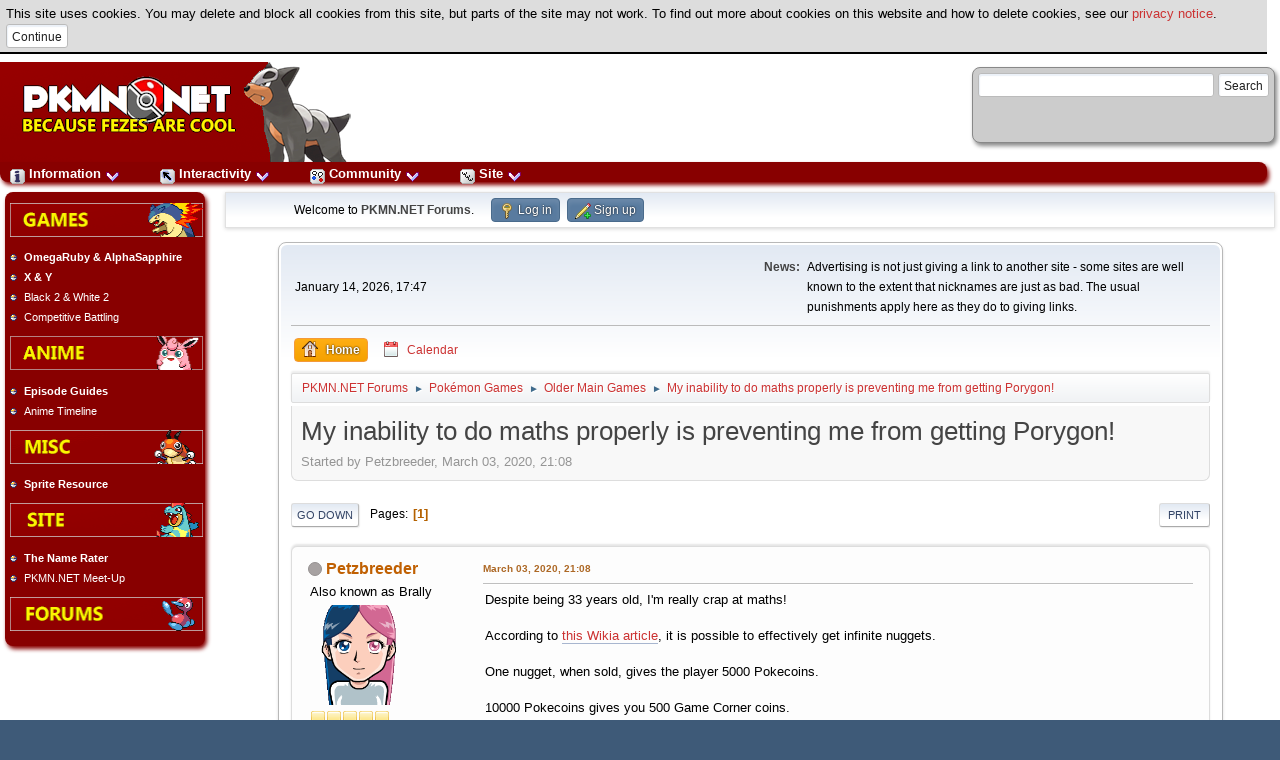

--- FILE ---
content_type: text/html; charset=UTF-8
request_url: https://pkmn.net/forums/index.php?PHPSESSID=77891eb607a28220e7ffd3445470f46d&topic=107266.0;wap2
body_size: 7356
content:
<!DOCTYPE html>
<html lang="en-US">
<head>
	<meta charset="UTF-8">
	<link rel="stylesheet" href="https://pkmn.net/forums/Themes/default/css/minified_59ef152665f0222be45d2670eaffb7d1.css?smf216_1751755462">
	<style>.main_icons.sfs::before { background: url(https://pkmn.net/forums/Themes/default/images/admin/sfs.webp) no-repeat; background-size: contain;}
	
	img.avatar { max-width: 100px !important; max-height: 100px !important; }
	
	.postarea .bbc_img, .list_posts .bbc_img, .post .inner .bbc_img, form#reported_posts .bbc_img, #preview_body .bbc_img { max-width: min(100%,600px); }
	
	.postarea .bbc_img, .list_posts .bbc_img, .post .inner .bbc_img, form#reported_posts .bbc_img, #preview_body .bbc_img { max-height: 600px; }
	
	</style>
	<script>
		var smf_theme_url = "https://pkmn.net/forums/Themes/default";
		var smf_default_theme_url = "https://pkmn.net/forums/Themes/default";
		var smf_images_url = "https://pkmn.net/forums/Themes/default/images";
		var smf_smileys_url = "https://pkmn.net/forums/Smileys";
		var smf_smiley_sets = "default,aaron,akyhne,fugue,alienine";
		var smf_smiley_sets_default = "fugue";
		var smf_avatars_url = "https://pkmn.net/forums/avatars";
		var smf_scripturl = "https://pkmn.net/forums/index.php?PHPSESSID=77891eb607a28220e7ffd3445470f46d&amp;";
		var smf_iso_case_folding = false;
		var smf_charset = "UTF-8";
		var smf_session_id = "b17107572fb5741f5fb0ecaa93aba380";
		var smf_session_var = "f97edeb24547";
		var smf_member_id = 0;
		var ajax_notification_text = 'Loading...';
		var help_popup_heading_text = 'A little lost? Let me explain:';
		var banned_text = 'Sorry Guest, you are banned from using this forum!';
		var smf_txt_expand = 'Expand';
		var smf_txt_shrink = 'Shrink';
		var smf_collapseAlt = 'Hide';
		var smf_expandAlt = 'Show';
		var smf_quote_expand = false;
		var allow_xhjr_credentials = false;
	</script>
	<script src="https://ajax.googleapis.com/ajax/libs/jquery/3.6.3/jquery.min.js"></script>
	<script src="https://pkmn.net/forums/Themes/default/scripts/jquery.sceditor.bbcode.min.js?smf216_1751755462"></script>
	<script src="https://pkmn.net/forums/Themes/default/scripts/minified_f18521b3bedbe845943a72d47534a2c1.js?smf216_1751755462"></script>
	<script src="https://pkmn.net/forums/Themes/default/scripts/minified_c11f24a25fce28166b8f346c789fa885.js?smf216_1751755462" defer></script>
	<script>
		var smf_smileys_url = 'https://pkmn.net/forums/Smileys/fugue';
		var bbc_quote_from = 'Quote from';
		var bbc_quote = 'Quote';
		var bbc_search_on = 'on';
	var smf_you_sure ='Are you sure you want to do this?';
	</script>
	<title>My inability to do maths properly is preventing me from getting Porygon!</title>
	<meta name="viewport" content="width=device-width, initial-scale=1">
	<meta property="og:site_name" content="PKMN.NET Forums">
	<meta property="og:title" content="My inability to do maths properly is preventing me from getting Porygon!">
	<meta name="keywords" content="pokemon,games,anime">
	<meta property="og:url" content="https://pkmn.net/forums/index.php?PHPSESSID=77891eb607a28220e7ffd3445470f46d&amp;topic=107266.0">
	<meta property="og:description" content="My inability to do maths properly is preventing me from getting Porygon!">
	<meta name="description" content="My inability to do maths properly is preventing me from getting Porygon!">
	<meta name="theme-color" content="#557EA0">
	<meta name="robots" content="noindex">
	<link rel="canonical" href="https://pkmn.net/forums/index.php?topic=107266.0"><link rel="stylesheet" type="text/css" href="/builds/layout.css" /><link rel="stylesheet" type="text/css" href="/builds/default/style.css" /><link rel="stylesheet" type="text/css" href="/builds/behaviour.css" /><link rel="stylesheet" type="text/css" href="/builds/forums.css" /><link rel="stylesheet" type="text/css" href="/builds/default/forums.css" /><script src='/cookiewarning.js'></script><link rel="search" type="application/opensearchdescription+xml" href="/search/opensearch.xml" title="PKMN.NET Search" />
		<script type="text/javascript">
        <!--
    		/* IE8 and below backwards compatibility */
            document.createElement('header');
            document.createElement('nav');
            document.createElement('article');
            document.createElement('footer');
            -->
        </script>
		
	<link rel="help" href="https://pkmn.net/forums/index.php?PHPSESSID=77891eb607a28220e7ffd3445470f46d&amp;action=help">
	<link rel="contents" href="https://pkmn.net/forums/index.php?PHPSESSID=77891eb607a28220e7ffd3445470f46d&amp;">
	<link rel="alternate" type="application/rss+xml" title="PKMN.NET Forums - RSS" href="https://pkmn.net/forums/index.php?PHPSESSID=77891eb607a28220e7ffd3445470f46d&amp;action=.xml;type=rss2;board=13">
	<link rel="alternate" type="application/atom+xml" title="PKMN.NET Forums - Atom" href="https://pkmn.net/forums/index.php?PHPSESSID=77891eb607a28220e7ffd3445470f46d&amp;action=.xml;type=atom;board=13">
	<link rel="index" href="https://pkmn.net/forums/index.php?PHPSESSID=77891eb607a28220e7ffd3445470f46d&amp;board=13.0"><style>.vv_special { display:none; }</style>
</head>
<body id="chrome" class="action_messageindex board_13">
<div id="footerfix"><div id="title-bar"><div id="member-box"><script type="text/javascript" src="http://www.google.com/jsapi"></script>
<script type="text/javascript">
  google.load('search', '1');
  google.setOnLoadCallback(function() {
    google.search.CustomSearchControl.attachAutoCompletion(
      '006768457377194941120:mgdek39licm',
      document.getElementById('q'),
      'cse-search-box');
  });
</script>
<form action="http://pkmn.net/p/search/results/" id="cse-search-box">
  <div>
    <input type="hidden" name="cx" value="006768457377194941120:mgdek39licm" />
    <input type="hidden" name="cof" value="FORID:10" />
    <input type="hidden" name="ie" value="UTF-8" />
    <input type="text" name="q" id="q" autocomplete="off" size="31" />
    <input type="submit" name="sa" value="Search" />
  </div>
</form>
<script type="text/javascript" src="http://www.google.com/cse/brand?form=cse-search-box&lang=en"></script></div>            <a href="/"><img src="/builds/default/logo.png" id="logo" alt="PKMN.NET" /></a>
		</div>        <div id="navigation-bar">
  		    <ul id="topdropdown">
  		        <li><a href="#"><img src="/subs/top/information.png" alt="" style="width: 15px; height: 15px;" /> Information <img src="/builds/arrowdown.png" alt="expand" style="width: 15px; height: 15px;" /></a>
  		            <ul>
  		                <li><a href="/?action=content"><img src="/subs/top/content.png" alt="" style="width: 15px; height: 15px;" /> Content</a></li>
  		                <li><a href="/?action=news"><img src="/subs/top/news.png" alt="" style="width: 15px; height: 15px;" /> News</a></li>
  		                <li><a href="/?action=dex"><img src="/subs/top/dex.png" alt="" style="width: 15px; height: 15px;" /> Dex</a></li>
  		                <li><a href="/?action=episode"><img src="/subs/top/episodeguide.png" alt="" style="width: 15px; height: 15px;" /> Episode Guides</a></li>
  		                <li><a href="/?action=tcg"><img src="/subs/top/tcg.png" alt="" style="width: 15px; height: 15px;" /> Trading Card Game</a></li>
	                      <li><a href="/?action=character"> Characters</a></li>
  		                <li><a href="/?action=columns"><img src="/subs/top/columns.png" alt="" style="width: 15px; height: 15px;" /> Columns</a></li>
  		                <li><a href="/?action=minidex"><img src="/subs/top/dex.png" alt="" style="width: 15px; height: 15px;" /> Preview Dex</a></li>
  		            </ul>
  		        </li>
  		        <li><a href="#"><img src="/subs/top/interactivity.png" alt="" style="width: 15px; height: 15px;" /> Interactivity <img src="/builds/arrowdown.png" alt="expand" style="width: 15px; height: 15px;" /></a>
                    <ul>
                        <li><a href="/?action=caption"><img src="/subs/top/caption.png" alt="" style="width: 15px; height: 15px;" /> Caption Contest</a></li>
  		                <li><a href="/?action=rater"><img src="/subs/top/namerater.png" alt="" style="width: 15px; height: 15px;" /> Name Rater</a></li>
  		                <li><a href="/?action=sentret"><img src="/subs/top/sentret.png" alt="" style="width: 15px; height: 15px;" /> Ask Sentret</a></li>
  		                <li><a href="/?action=cards"><img src="/subs/top/cards.png" alt="" style="width: 15px; height: 15px;" /> Cards</a></li>
  		                <li><a href="/?action=trivia"><img src="/subs/top/trivia.png" alt="" style="width: 15px; height: 15px;" /> Trivia</a></li>
  		                <li><a href="/?action=mole"><img src="/subs/top/pokemole.png" alt="" style="width: 15px; height: 15px;" /> Pok&eacute;Mole</a></li>
  		                <li><a href="/?action=pbb"> PBB</a></li>
  		            </ul>
  		        </li>
  		        <li><a href="#"><img src="/subs/top/community.png" alt="" style="width: 15px; height: 15px;" /> Community <img src="/builds/arrowdown.png" alt="expand" style="width: 15px; height: 15px;" /></a>
  		            <ul>
                        <li><a href="/forums/"><img src="/subs/top/forums.png" alt="" style="width: 15px; height: 15px;" /> Forums</a></li>
          		                <li><a href="/?action=squads"><img src="/subs/top/squads.png" alt="" style="width: 15px; height: 15px;" /> Squads</a></li>
  		                <li><a href="/?action=tournament"><img src="/subs/top/tournament.png" alt="" style="width: 15px; height: 15px;" /> Tournaments</a></li>
   		                <li><a href="/?action=fanfics"><img src="/subs/top/fanfic.png" alt="" style="width: 15px; height: 15px;" /> Fanfics</a></li>
  		            </ul>
  		        </li>
                <li><a href="#"><img src="/subs/top/site.png" alt="" style="width: 15px; height: 15px;" /> Site <img src="/builds/arrowdown.png" alt="expand" style="width: 15px; height: 15px;" /></a>
                    <ul>
                        <li><a href="/?action=tagging"><img src="/subs/top/tagging.png" alt="" style="width: 15px; height: 15px;" /> Tagging</a></li>
                        <li><a href="/mantis/"><img src="/subs/top/mantis.png" alt="" style="width: 15px; height: 15px;" /> Mantis</a></li>
                        <li><a href="/?action=about"><img src="/subs/top/about.png" alt="" style="width: 15px; height: 15px;" /> About</a></li>
      		        </ul>
  		        </li>
  		    </ul>
   	        &nbsp;
        </div>
            	<div id="link-bar">
        <ul><li class="link-bar-image"><a href="/?action=content&amp;page=viewsection&amp;id=93"><img src="/builds/default/games.png" alt="Games" class="noborder" /></a></li><li class="link-bar-boldtext"><a href="http://pkmn.net/?action=content&amp;page=viewsection&amp;id=315">OmegaRuby & AlphaSapphire</a></li><li class="link-bar-boldtext"><a href="http://pkmn.net/?action=content&amp;page=viewsection&amp;id=313">X & Y</a></li><li class="link-bar-text"><a href="http://pkmn.net/?action=content&amp;page=viewsection&amp;id=308">Black 2 & White 2</a></li><li class="link-bar-text"><a href="/?action=content&amp;page=viewsection&amp;id=84">Competitive Battling</a></li><li class="link-bar-image"><a href="/?action=content&amp;page=viewsection&amp;id=94"><img src="/builds/default/anime.png" alt="Anime" class="noborder" /></a></li><li class="link-bar-boldtext"><a href="/?action=episode">Episode Guides</a></li><li class="link-bar-text"><a href="/?action=content&amp;page=viewsection&amp;id=287">Anime Timeline</a></li><li class="link-bar-image"><a href="/?action=content&amp;page=viewsection&amp;id=95"><img src="/builds/default/misc.png" alt="Misc" class="noborder" /></a></li><li class="link-bar-boldtext"><a href="/?action=content&amp;page=viewsection&amp;id=87">Sprite Resource</a></li><li class="link-bar-image"><a href="/?action=content&amp;page=viewsection&amp;id=288"><img src="/builds/default/site.png" alt="Site" class="noborder" /></a></li><li class="link-bar-boldtext"><a href="http://pkmn.net/?action=rater">The Name Rater</a></li><li class="link-bar-text"><a href="/?action=content&amp;page=viewsection&amp;id=88">PKMN.NET Meet-Up</a></li><li class="link-bar-image"><a href="/forums/"><img src="/builds/default/forums.png" alt="Forums" class="noborder" /></a></li></ul>        </div>
        <div id="forumcontainer"><table style="width: 100%"><tr><td>
        		
	<div id="top_section">
		<div class="inner_wrap">
			<ul class="floatleft" id="top_info">
				<li class="welcome">
					Welcome to <strong>PKMN.NET Forums</strong>.
				</li>
				<li class="button_login">
					<a href="https://pkmn.net/forums/index.php?PHPSESSID=77891eb607a28220e7ffd3445470f46d&amp;action=login" class="open" onclick="return reqOverlayDiv(this.href, 'Log in', 'login');">
						<span class="main_icons login"></span>
						<span class="textmenu">Log in</span>
					</a>
				</li>
				<li class="button_signup">
					<a href="https://pkmn.net/forums/index.php?PHPSESSID=77891eb607a28220e7ffd3445470f46d&amp;action=signup" class="open">
						<span class="main_icons regcenter"></span>
						<span class="textmenu">Sign up</span>
					</a>
				</li>
			</ul>
		</div><!-- .inner_wrap -->
	</div><!-- #top_section -->
	<div id="header">
		<h1 class="forumtitle">
			<a id="top" href="https://pkmn.net/forums/index.php?PHPSESSID=77891eb607a28220e7ffd3445470f46d&amp;">PKMN.NET Forums</a>
		</h1>
		<img id="smflogo" src="https://pkmn.net/forums/Themes/default/images/smflogo.svg" alt="Simple Machines Forum" title="Simple Machines Forum">
	</div>
	<div id="wrapper">
		<div id="upper_section">
			<div id="inner_section">
				<div id="inner_wrap" class="hide_720">
					<div class="user">
						<time datetime="2026-01-14T17:47:42Z">January 14, 2026, 17:47</time>
					</div>
					<div class="news">
						<h2>News: </h2>
						<p>Advertising is not just giving a link to another site - some sites are well known to the extent that nicknames are just as bad. The usual punishments apply here as they do to giving links.</p>
					</div>
				</div>
				<a class="mobile_user_menu">
					<span class="menu_icon"></span>
					<span class="text_menu">Main Menu</span>
				</a>
				<div id="main_menu">
					<div id="mobile_user_menu" class="popup_container">
						<div class="popup_window description">
							<div class="popup_heading">Main Menu
								<a href="javascript:void(0);" class="main_icons hide_popup"></a>
							</div>
							
					<ul class="dropmenu menu_nav">
						<li class="button_home">
							<a class="active" href="https://pkmn.net/forums/index.php?PHPSESSID=77891eb607a28220e7ffd3445470f46d&amp;">
								<span class="main_icons home"></span><span class="textmenu">Home</span>
							</a>
						</li>
						<li class="button_calendar">
							<a href="https://pkmn.net/forums/index.php?PHPSESSID=77891eb607a28220e7ffd3445470f46d&amp;action=calendar">
								<span class="main_icons calendar"></span><span class="textmenu">Calendar</span>
							</a>
						</li>
					</ul><!-- .menu_nav -->
						</div>
					</div>
				</div>
				<div class="navigate_section">
					<ul>
						<li>
							<a href="https://pkmn.net/forums/index.php?PHPSESSID=77891eb607a28220e7ffd3445470f46d&amp;"><span>PKMN.NET Forums</span></a>
						</li>
						<li>
							<span class="dividers"> &#9658; </span>
							<a href="https://pkmn.net/forums/index.php?PHPSESSID=77891eb607a28220e7ffd3445470f46d&amp;#c2"><span>Pokémon Games</span></a>
						</li>
						<li>
							<span class="dividers"> &#9658; </span>
							<a href="https://pkmn.net/forums/index.php?PHPSESSID=77891eb607a28220e7ffd3445470f46d&amp;board=13.0"><span>Older Main Games</span></a>
						</li>
						<li class="last">
							<span class="dividers"> &#9658; </span>
							<a href="https://pkmn.net/forums/index.php?PHPSESSID=77891eb607a28220e7ffd3445470f46d&amp;topic=107266.0"><span>My inability to do maths properly is preventing me from getting Porygon!</span></a>
						</li>
					</ul>
				</div><!-- .navigate_section -->
			</div><!-- #inner_section -->
		</div><!-- #upper_section -->
		<div id="content_section">
			<div id="main_content_section">
		<div id="display_head" class="information">
			<h2 class="display_title">
				<span id="top_subject">My inability to do maths properly is preventing me from getting Porygon!</span>
			</h2>
			<p>Started by Petzbreeder, March 03, 2020, 21:08</p>
			<span class="nextlinks floatright"></span>
		</div><!-- #display_head -->
		
		<div class="pagesection top">
			
		<div class="buttonlist floatright">
			
				<a class="button button_strip_print" href="https://pkmn.net/forums/index.php?PHPSESSID=77891eb607a28220e7ffd3445470f46d&amp;action=printpage;topic=107266.0"  rel="nofollow">Print</a>
		</div>
			 
			<div class="pagelinks floatleft">
				<a href="#bot" class="button">Go Down</a>
				<span class="pages">Pages</span><span class="current_page">1</span> 
			</div>
		<div class="mobile_buttons floatright">
			<a class="button mobile_act">User actions</a>
			
		</div>
		</div>
		<div id="forumposts">
			<form action="https://pkmn.net/forums/index.php?PHPSESSID=77891eb607a28220e7ffd3445470f46d&amp;action=quickmod2;topic=107266.0" method="post" accept-charset="UTF-8" name="quickModForm" id="quickModForm" onsubmit="return oQuickModify.bInEditMode ? oQuickModify.modifySave('b17107572fb5741f5fb0ecaa93aba380', 'f97edeb24547') : false">
				<div class="windowbg" id="msg2419203">
					
					<div class="post_wrapper">
						<div class="poster">
							<h4>
								<span class="off" title="Offline"></span>
								<a href="https://pkmn.net/forums/index.php?PHPSESSID=77891eb607a28220e7ffd3445470f46d&amp;action=profile;u=38936" title="View the profile of Petzbreeder">Petzbreeder</a>
							</h4>
							<ul class="user_info">
								<li class="title">Also known as Brally</li>
								<li class="avatar">
									<a href="https://pkmn.net/forums/index.php?PHPSESSID=77891eb607a28220e7ffd3445470f46d&amp;action=profile;u=38936"><img class="avatar" src="https://i.postimg.cc/VkqShCMr/Brally.png" alt=""></a>
								</li>
								<li class="icons"><img src="https://pkmn.net/forums/Themes/default/images/membericons/icon.png" alt="*"><img src="https://pkmn.net/forums/Themes/default/images/membericons/icon.png" alt="*"><img src="https://pkmn.net/forums/Themes/default/images/membericons/icon.png" alt="*"><img src="https://pkmn.net/forums/Themes/default/images/membericons/icon.png" alt="*"><img src="https://pkmn.net/forums/Themes/default/images/membericons/icon.png" alt="*"></li>
								<li class="postgroup">Joeno Fan</li>
								<li class="postcount">Posts: 1,300</li>
								<li class="blurb">I play my games in French sometimes.</li>
								<li class="profile">
									<ol class="profile_icons">
									</ol>
								</li><!-- .profile -->
								<li class="poster_ip">Logged</li>
							</ul>
						</div><!-- .poster -->
						<div class="postarea">
							<div class="keyinfo">
								<div id="subject_2419203" class="subject_title subject_hidden">
									<a href="https://pkmn.net/forums/index.php?PHPSESSID=77891eb607a28220e7ffd3445470f46d&amp;msg=2419203" rel="nofollow">My inability to do maths properly is preventing me from getting Porygon!</a>
								</div>
								
								<div class="postinfo">
									<span class="messageicon"  style="position: absolute; z-index: -1;">
										<img src="https://pkmn.net/forums/Themes/default/images/post/xx.png" alt="">
									</span>
									<a href="https://pkmn.net/forums/index.php?PHPSESSID=77891eb607a28220e7ffd3445470f46d&amp;msg=2419203" rel="nofollow" title="My inability to do maths properly is preventing me from getting Porygon!" class="smalltext">March 03, 2020, 21:08</a>
									<span class="spacer"></span>
									<span class="smalltext modified floatright" id="modified_2419203">
									</span>
								</div>
								<div id="msg_2419203_quick_mod"></div>
							</div><!-- .keyinfo -->
							<div class="post">
								<div class="inner" data-msgid="2419203" id="msg_2419203">
									Despite being 33 years old, I&#039;m really crap at maths!<br /><br />According to <a href="https://www.wikihow.com/Get-a-Lot-of-Money-in-Pok%C3%A9mon-FireRed-and-LeafGreen" class="bbc_link" target="_blank" rel="noopener">this Wikia article</a>, it is possible to effectively get infinite nuggets.<br /><br />One nugget, when sold, gives the player 5000 Pokecoins.<br /><br />10000 Pokecoins gives you 500 Game Corner coins.<br /><br />Porygon costs 6500 Game Corner coins in Leaf Green.<br /><br />How many nuggets is that?<br /><br />To prevent this thread from ending up being nothing more than an answer to a maths question (lol), is Porygon any good for storyline progression or is it merely a Pokedex filler?<br /><br />I want to complete my Pokedex in all the games by obtaining all the Pokemon in the region they were first made available. I know that Porygon is far easier to get in Dream Radar, but Dream Radar isn&#039;t Kanto!
								</div>
							</div><!-- .post -->
							<div class="under_message">
							</div><!-- .under_message -->
						</div><!-- .postarea -->
						<div class="moderatorbar">
							<div class="signature" id="msg_2419203_signature">
								<img src="http://i.giphy.com/l3fQciB342UkhQrYs.gif" alt="" class="bbc_img" loading="lazy">
							</div>
						</div><!-- .moderatorbar -->
					</div><!-- .post_wrapper -->
				</div><!-- $message[css_class] -->
				<hr class="post_separator">
				<div class="windowbg" id="msg2419204">
					
					
					<div class="post_wrapper">
						<div class="poster">
							<h4>
								<span class="off" title="Offline"></span>
								<a href="https://pkmn.net/forums/index.php?PHPSESSID=77891eb607a28220e7ffd3445470f46d&amp;action=profile;u=62802" title="View the profile of DaveTheTrainer">DaveTheTrainer</a>
							</h4>
							<ul class="user_info">
								<li class="avatar">
									<a href="https://pkmn.net/forums/index.php?PHPSESSID=77891eb607a28220e7ffd3445470f46d&amp;action=profile;u=62802"><img class="avatar" src="https://pkmn.net/forums/avatars/Musicians/Queen.jpg" alt=""></a>
								</li>
								<li class="icons"><img src="https://pkmn.net/forums/Themes/default/images/membericons/icon.png" alt="*"><img src="https://pkmn.net/forums/Themes/default/images/membericons/icon.png" alt="*"><img src="https://pkmn.net/forums/Themes/default/images/membericons/icon.png" alt="*"><img src="https://pkmn.net/forums/Themes/default/images/membericons/icon.png" alt="*"><img src="https://pkmn.net/forums/Themes/default/images/membericons/icon.png" alt="*"></li>
								<li class="postgroup">Iceduck Fan</li>
								<li class="postcount">Posts: 14</li>
								<li class="profile">
									<ol class="profile_icons">
									</ol>
								</li><!-- .profile -->
								<li class="poster_ip">Logged</li>
							</ul>
						</div><!-- .poster -->
						<div class="postarea">
							<div class="keyinfo">
								<div id="subject_2419204" class="subject_title subject_hidden">
									<a href="https://pkmn.net/forums/index.php?PHPSESSID=77891eb607a28220e7ffd3445470f46d&amp;msg=2419204" rel="nofollow">Re: My inability to do maths properly is preventing me from getting Porygon!</a>
								</div>
								<span class="page_number floatright">#1</span>
								<div class="postinfo">
									<span class="messageicon"  style="position: absolute; z-index: -1;">
										<img src="https://pkmn.net/forums/Themes/default/images/post/xx.png" alt="">
									</span>
									<a href="https://pkmn.net/forums/index.php?PHPSESSID=77891eb607a28220e7ffd3445470f46d&amp;msg=2419204" rel="nofollow" title="Reply #1 - Re: My inability to do maths properly is preventing me from getting Porygon!" class="smalltext">March 03, 2020, 23:17</a>
									<span class="spacer"></span>
									<span class="smalltext modified floatright" id="modified_2419204">
									</span>
								</div>
								<div id="msg_2419204_quick_mod"></div>
							</div><!-- .keyinfo -->
							<div class="post">
								<div class="inner" data-msgid="2419204" id="msg_2419204">
									I know this forum is long dead, but I still look in every now and then for nostalgia.<br /><br />You need 26 Nuggets. Porygon really isn&#039;t a standout, but it should do ok with the right moveset.<br /><br />Good luck.
								</div>
							</div><!-- .post -->
							<div class="under_message">
							</div><!-- .under_message -->
						</div><!-- .postarea -->
						<div class="moderatorbar">
						</div><!-- .moderatorbar -->
					</div><!-- .post_wrapper -->
				</div><!-- $message[css_class] -->
				<hr class="post_separator">
				<div class="windowbg" id="msg2419205">
					
					
					<div class="post_wrapper">
						<div class="poster">
							<h4>
								<span class="off" title="Offline"></span>
								<a href="https://pkmn.net/forums/index.php?PHPSESSID=77891eb607a28220e7ffd3445470f46d&amp;action=profile;u=38936" title="View the profile of Petzbreeder">Petzbreeder</a>
							</h4>
							<ul class="user_info">
								<li class="title">Also known as Brally</li>
								<li class="avatar">
									<a href="https://pkmn.net/forums/index.php?PHPSESSID=77891eb607a28220e7ffd3445470f46d&amp;action=profile;u=38936"><img class="avatar" src="https://i.postimg.cc/VkqShCMr/Brally.png" alt=""></a>
								</li>
								<li class="icons"><img src="https://pkmn.net/forums/Themes/default/images/membericons/icon.png" alt="*"><img src="https://pkmn.net/forums/Themes/default/images/membericons/icon.png" alt="*"><img src="https://pkmn.net/forums/Themes/default/images/membericons/icon.png" alt="*"><img src="https://pkmn.net/forums/Themes/default/images/membericons/icon.png" alt="*"><img src="https://pkmn.net/forums/Themes/default/images/membericons/icon.png" alt="*"></li>
								<li class="postgroup">Joeno Fan</li>
								<li class="postcount">Posts: 1,300</li>
								<li class="blurb">I play my games in French sometimes.</li>
								<li class="profile">
									<ol class="profile_icons">
									</ol>
								</li><!-- .profile -->
								<li class="poster_ip">Logged</li>
							</ul>
						</div><!-- .poster -->
						<div class="postarea">
							<div class="keyinfo">
								<div id="subject_2419205" class="subject_title subject_hidden">
									<a href="https://pkmn.net/forums/index.php?PHPSESSID=77891eb607a28220e7ffd3445470f46d&amp;msg=2419205" rel="nofollow">Re: My inability to do maths properly is preventing me from getting Porygon!</a>
								</div>
								<span class="page_number floatright">#2</span>
								<div class="postinfo">
									<span class="messageicon"  style="position: absolute; z-index: -1;">
										<img src="https://pkmn.net/forums/Themes/default/images/post/xx.png" alt="">
									</span>
									<a href="https://pkmn.net/forums/index.php?PHPSESSID=77891eb607a28220e7ffd3445470f46d&amp;msg=2419205" rel="nofollow" title="Reply #2 - Re: My inability to do maths properly is preventing me from getting Porygon!" class="smalltext">March 04, 2020, 12:45</a>
									<span class="spacer"></span>
									<span class="smalltext modified floatright" id="modified_2419205">
									</span>
								</div>
								<div id="msg_2419205_quick_mod"></div>
							</div><!-- .keyinfo -->
							<div class="post">
								<div class="inner" data-msgid="2419205" id="msg_2419205">
									Thanks.<br /><br />If I have to lose against the nugget bridge trainer that many times, I&#039;ll have no cash left to buy Pokeballs and potions for the rest of the game!<br /><br />I could just spend the cash I get earlier on to buy Pokeballs and focus on catching everything I can early on.<br /><br />I&#039;ll definitely have a good team put together by the time I can get Porygon.
								</div>
							</div><!-- .post -->
							<div class="under_message">
							</div><!-- .under_message -->
						</div><!-- .postarea -->
						<div class="moderatorbar">
							<div class="signature" id="msg_2419205_signature">
								<img src="http://i.giphy.com/l3fQciB342UkhQrYs.gif" alt="" class="bbc_img" loading="lazy">
							</div>
						</div><!-- .moderatorbar -->
					</div><!-- .post_wrapper -->
				</div><!-- $message[css_class] -->
				<hr class="post_separator">
				<div class="windowbg" id="msg2419206">
					
					
					<div class="post_wrapper">
						<div class="poster">
							<h4>
								<span class="off" title="Offline"></span>
								<a href="https://pkmn.net/forums/index.php?PHPSESSID=77891eb607a28220e7ffd3445470f46d&amp;action=profile;u=62802" title="View the profile of DaveTheTrainer">DaveTheTrainer</a>
							</h4>
							<ul class="user_info">
								<li class="avatar">
									<a href="https://pkmn.net/forums/index.php?PHPSESSID=77891eb607a28220e7ffd3445470f46d&amp;action=profile;u=62802"><img class="avatar" src="https://pkmn.net/forums/avatars/Musicians/Queen.jpg" alt=""></a>
								</li>
								<li class="icons"><img src="https://pkmn.net/forums/Themes/default/images/membericons/icon.png" alt="*"><img src="https://pkmn.net/forums/Themes/default/images/membericons/icon.png" alt="*"><img src="https://pkmn.net/forums/Themes/default/images/membericons/icon.png" alt="*"><img src="https://pkmn.net/forums/Themes/default/images/membericons/icon.png" alt="*"><img src="https://pkmn.net/forums/Themes/default/images/membericons/icon.png" alt="*"></li>
								<li class="postgroup">Iceduck Fan</li>
								<li class="postcount">Posts: 14</li>
								<li class="profile">
									<ol class="profile_icons">
									</ol>
								</li><!-- .profile -->
								<li class="poster_ip">Logged</li>
							</ul>
						</div><!-- .poster -->
						<div class="postarea">
							<div class="keyinfo">
								<div id="subject_2419206" class="subject_title subject_hidden">
									<a href="https://pkmn.net/forums/index.php?PHPSESSID=77891eb607a28220e7ffd3445470f46d&amp;msg=2419206" rel="nofollow">Re: My inability to do maths properly is preventing me from getting Porygon!</a>
								</div>
								<span class="page_number floatright">#3</span>
								<div class="postinfo">
									<span class="messageicon"  style="position: absolute; z-index: -1;">
										<img src="https://pkmn.net/forums/Themes/default/images/post/xx.png" alt="">
									</span>
									<a href="https://pkmn.net/forums/index.php?PHPSESSID=77891eb607a28220e7ffd3445470f46d&amp;msg=2419206" rel="nofollow" title="Reply #3 - Re: My inability to do maths properly is preventing me from getting Porygon!" class="smalltext">March 04, 2020, 13:16</a>
									<span class="spacer"></span>
									<span class="smalltext modified floatright" id="modified_2419206">
									</span>
								</div>
								<div id="msg_2419206_quick_mod"></div>
							</div><!-- .keyinfo -->
							<div class="post">
								<div class="inner" data-msgid="2419206" id="msg_2419206">
									That might be the better plan. You&#039;ll only need 130,000 for the coins anyway - by late game that&#039;s pocket change.
								</div>
							</div><!-- .post -->
							<div class="under_message">
							</div><!-- .under_message -->
						</div><!-- .postarea -->
						<div class="moderatorbar">
						</div><!-- .moderatorbar -->
					</div><!-- .post_wrapper -->
				</div><!-- $message[css_class] -->
				<hr class="post_separator">
			</form>
		</div><!-- #forumposts -->
		<div class="pagesection">
			
		<div class="buttonlist floatright">
			
				<a class="button button_strip_print" href="https://pkmn.net/forums/index.php?PHPSESSID=77891eb607a28220e7ffd3445470f46d&amp;action=printpage;topic=107266.0"  rel="nofollow">Print</a>
		</div>
			 
			<div class="pagelinks floatleft">
				<a href="#main_content_section" class="button" id="bot">Go Up</a>
				<span class="pages">Pages</span><span class="current_page">1</span> 
			</div>
		<div class="mobile_buttons floatright">
			<a class="button mobile_act">User actions</a>
			
		</div>
		</div>
				<div class="navigate_section">
					<ul>
						<li>
							<a href="https://pkmn.net/forums/index.php?PHPSESSID=77891eb607a28220e7ffd3445470f46d&amp;"><span>PKMN.NET Forums</span></a>
						</li>
						<li>
							<span class="dividers"> &#9658; </span>
							<a href="https://pkmn.net/forums/index.php?PHPSESSID=77891eb607a28220e7ffd3445470f46d&amp;#c2"><span>Pokémon Games</span></a>
						</li>
						<li>
							<span class="dividers"> &#9658; </span>
							<a href="https://pkmn.net/forums/index.php?PHPSESSID=77891eb607a28220e7ffd3445470f46d&amp;board=13.0"><span>Older Main Games</span></a>
						</li>
						<li class="last">
							<span class="dividers"> &#9658; </span>
							<a href="https://pkmn.net/forums/index.php?PHPSESSID=77891eb607a28220e7ffd3445470f46d&amp;topic=107266.0"><span>My inability to do maths properly is preventing me from getting Porygon!</span></a>
						</li>
					</ul>
				</div><!-- .navigate_section -->
		<div id="moderationbuttons">
			
		</div>
		<div id="display_jump_to"></div>
		<div id="mobile_action" class="popup_container">
			<div class="popup_window description">
				<div class="popup_heading">
					User actions
					<a href="javascript:void(0);" class="main_icons hide_popup"></a>
				</div>
				
		<div class="buttonlist">
			
				<a class="button button_strip_print" href="https://pkmn.net/forums/index.php?PHPSESSID=77891eb607a28220e7ffd3445470f46d&amp;action=printpage;topic=107266.0"  rel="nofollow">Print</a>
		</div>
			</div>
		</div>
		<script>
			if ('XMLHttpRequest' in window)
			{
				var oQuickModify = new QuickModify({
					sScriptUrl: smf_scripturl,
					sClassName: 'quick_edit',
					bShowModify: true,
					iTopicId: 107266,
					sTemplateBodyEdit: '\n\t\t\t\t\t\t<div id="quick_edit_body_container">\n\t\t\t\t\t\t\t<div id="error_box" class="error"><' + '/div>\n\t\t\t\t\t\t\t<textarea class="editor" name="message" rows="12" tabindex="1">%body%<' + '/textarea><br>\n\t\t\t\t\t\t\t<input type="hidden" name="f97edeb24547" value="b17107572fb5741f5fb0ecaa93aba380">\n\t\t\t\t\t\t\t<input type="hidden" name="topic" value="107266">\n\t\t\t\t\t\t\t<input type="hidden" name="msg" value="%msg_id%">\n\t\t\t\t\t\t\t<div class="righttext quickModifyMargin">\n\t\t\t\t\t\t\t\t<input type="submit" name="post" value="Save" tabindex="2" onclick="return oQuickModify.modifySave(\'b17107572fb5741f5fb0ecaa93aba380\', \'f97edeb24547\');" accesskey="s" class="button"> <input type="submit" name="cancel" value="Cancel" tabindex="3" onclick="return oQuickModify.modifyCancel();" class="button">\n\t\t\t\t\t\t\t<' + '/div>\n\t\t\t\t\t\t<' + '/div>',
					sTemplateSubjectEdit: '<input type="text" name="subject" value="%subject%" size="80" maxlength="80" tabindex="4">',
					sTemplateBodyNormal: '%body%',
					sTemplateSubjectNormal: '<a hr'+'ef="' + smf_scripturl + '?topic=107266.msg%msg_id%#msg%msg_id%" rel="nofollow">%subject%<' + '/a>',
					sTemplateTopSubject: '%subject%',
					sTemplateReasonEdit: 'Reason for editing: <input type="text" name="modify_reason" value="%modify_reason%" size="80" maxlength="80" tabindex="5" class="quickModifyMargin">',
					sTemplateReasonNormal: '%modify_text',
					sErrorBorderStyle: '1px solid red'
				});

				aJumpTo[aJumpTo.length] = new JumpTo({
					sContainerId: "display_jump_to",
					sJumpToTemplate: "<label class=\"smalltext jump_to\" for=\"%select_id%\">Jump to<" + "/label> %dropdown_list%",
					iCurBoardId: 13,
					iCurBoardChildLevel: 0,
					sCurBoardName: "Older Main Games",
					sBoardChildLevelIndicator: "==",
					sBoardPrefix: "=> ",
					sCatSeparator: "-----------------------------",
					sCatPrefix: "",
					sGoButtonLabel: "Go"
				});

				aIconLists[aIconLists.length] = new IconList({
					sBackReference: "aIconLists[" + aIconLists.length + "]",
					sIconIdPrefix: "msg_icon_",
					sScriptUrl: smf_scripturl,
					bShowModify: true,
					iBoardId: 13,
					iTopicId: 107266,
					sSessionId: smf_session_id,
					sSessionVar: smf_session_var,
					sLabelIconList: "Message icon",
					sBoxBackground: "transparent",
					sBoxBackgroundHover: "#ffffff",
					iBoxBorderWidthHover: 1,
					sBoxBorderColorHover: "#adadad" ,
					sContainerBackground: "#ffffff",
					sContainerBorder: "1px solid #adadad",
					sItemBorder: "1px solid #ffffff",
					sItemBorderHover: "1px dotted gray",
					sItemBackground: "transparent",
					sItemBackgroundHover: "#e0e0f0"
				});
			}
		</script>
			<script>
				var verificationpostHandle = new smfCaptcha("https://pkmn.net/forums/index.php?PHPSESSID=77891eb607a28220e7ffd3445470f46d&amp;action=verificationcode;vid=post;rand=4e55e2f84de7e8f3fd2fe04effa97fe6", "post", 1);
			</script>
			</div><!-- #main_content_section -->
		</div><!-- #content_section -->
	</div><!-- #wrapper -->
</div><!-- #footerfix -->
	<div id="footer">
		<div class="inner_wrap">
		<ul>
			<li class="floatright"><a href="https://pkmn.net/forums/index.php?PHPSESSID=77891eb607a28220e7ffd3445470f46d&amp;action=help">Help</a> | <a href="https://pkmn.net/forums/index.php?PHPSESSID=77891eb607a28220e7ffd3445470f46d&amp;action=agreement">Terms and Rules</a> | <a href="#top_section">Go Up &#9650;</a></li>
			<li class="copyright"><a href="https://pkmn.net/forums/index.php?PHPSESSID=77891eb607a28220e7ffd3445470f46d&amp;action=credits" title="License" target="_blank" rel="noopener">SMF 2.1.6 &copy; 2025</a>, <a href="https://www.simplemachines.org" title="Simple Machines" target="_blank" rel="noopener">Simple Machines</a></li>
		</ul>
		<p>Page created in 0.041 seconds with 15 queries.</p>
		</div>
	</div><!-- #footer --></td></tr></table></div>
<script>
window.addEventListener("DOMContentLoaded", function() {
		$.sceditor.locale["en"] = {
			"Width (optional):": "Width (optional):",
			"Height (optional):": "Height (optional):",
			"Insert": "Insert",
			"Description (optional):": "Description (optional)",
			"Rows:": "Rows:",
			"Cols:": "Cols:",
			"URL:": "URL:",
			"E-mail:": "E-mail:",
			"Video URL:": "Video URL:",
			"More": "More",
			"Close": "Close",
			dateFormat: "month/day/year"
		};
});
</script>
</body>
</html>

--- FILE ---
content_type: text/javascript
request_url: https://pkmn.net/forums/Themes/default/scripts/jquery.sceditor.bbcode.min.js?smf216_1751755462
body_size: 29825
content:
/* SCEditor v3.0.0 | (C) 2017, Sam Clarke | sceditor.com/license */
// custom build
!function(){"use strict";var o=(A=jQuery)&&"object"==typeof A&&"default"in A?A:{default:A};function e(e,t){return typeof t===e}var ye=e.bind(null,"string"),be=e.bind(null,"undefined"),xe=e.bind(null,"function"),r=e.bind(null,"number");function t(e){return!Object.keys(e).length}function we(e,t){var n=e===!!e,o=n?2:1,r=n?t:e,i=n&&e;function a(e){return null!==e&&"object"==typeof e&&Object.getPrototypeOf(e)===Object.prototype}for(;o<arguments.length;o++){var l,s=arguments[o];for(l in s){var c,u=r[l],d=s[l],f="__proto__"===l||"constructor"===l;be(d)||f||(c=a(d),f=Array.isArray(d),i&&(c||f)?(c=a(u)===c&&Array.isArray(u)===f,r[l]=we(!0,c?u:f?[]:{},d)):r[l]=d)}}return r}function ke(e,t){-1<(t=e.indexOf(t))&&e.splice(t,1)}function Te(t,n){if(Array.isArray(t)||"length"in t&&r(t.length))for(var e=0;e<t.length;e++)n(e,t[e]);else Object.keys(t).forEach(function(e){n(e,t[e])})}var i={},Ce=1,Se=3,l=8;function a(e){return e=parseFloat(e),isFinite(e)?e:0}function Ee(e,t,n){var o=(n||document).createElement(e);return Te(t||{},function(e,t){"style"===e?o.style.cssText=t:e in o?o[e]=t:o.setAttribute(e,t)}),o}function De(e,t){for(var n=e||{};(n=n.parentNode)&&!/(9|11)/.test(n.nodeType);)if(!t||Ue(n,t))return n}function Ne(e,t){return Ue(e,t)?e:De(e,t)}function Ae(e){e.parentNode&&e.parentNode.removeChild(e)}function Me(e,t){e.appendChild(t)}function Re(e,t){return e.querySelectorAll(t)}var _e=!0;function Oe(n,e,o,r,i){e.split(" ").forEach(function(e){var t;ye(o)?(t=r["_sce-event-"+e+o]||function(e){for(var t=e.target;t&&t!==n;){if(Ue(t,o))return void r.call(t,e);t=t.parentNode}},r["_sce-event-"+e+o]=t):(t=o,i=r),n.addEventListener(e,t,i||!1)})}function Be(n,e,o,r,i){e.split(" ").forEach(function(e){var t;ye(o)?t=r["_sce-event-"+e+o]:(t=o,i=r),n.removeEventListener(e,t,i||!1)})}function Fe(e,t,n){if(arguments.length<3)return e.getAttribute(t);null==n?Ie(e,t):e.setAttribute(t,n)}function Ie(e,t){e.removeAttribute(t)}function He(e){je(e,"display","none")}function ze(e){je(e,"display","")}function Le(e){(Qe(e)?He:ze)(e)}function je(n,e,t){if(arguments.length<3){if(ye(e))return 1===n.nodeType?getComputedStyle(n)[e]:null;Te(e,function(e,t){je(n,e,t)})}else{var o=(t||0===t)&&!isNaN(t);n.style[e]=o?t+"px":t}}function Pe(e,t,n){var o=arguments.length,r={};if(e.nodeType===Ce)return 1===o?(Te(e.attributes,function(e,t){/^data\-/i.test(t.name)&&(r[t.name.substr(5)]=t.value)}),r):2===o?Fe(e,"data-"+t):void Fe(e,"data-"+t,String(n))}function Ue(e,t){var n=!1;return e&&e.nodeType===Ce?(e.matches||e.msMatchesSelector||e.webkitMatchesSelector).call(e,t):n}function We(e,t){return t.parentNode.insertBefore(e,t)}function s(e){return e.className.trim().split(/\s+/)}function qe(e,t){return Ue(e,"."+t)}function Ve(e,t){var n=s(e);n.indexOf(t)<0&&n.push(t),e.className=n.join(" ")}function $e(e,t){var n=s(e);ke(n,t),e.className=n.join(" ")}function Ge(e,t,n){((n=be(n)?!qe(e,t):n)?Ve:$e)(e,t)}function Ye(e,t){if(be(t)){var n=a((o=getComputedStyle(e)).paddingLeft)+a(o.paddingRight),o=a(o.borderLeftWidth)+a(o.borderRightWidth);return e.offsetWidth-n-o}je(e,"width",t)}function Ke(e,t){if(be(t)){var n=a((o=getComputedStyle(e)).paddingTop)+a(o.paddingBottom),o=a(o.borderTopWidth)+a(o.borderBottomWidth);return e.offsetHeight-n-o}je(e,"height",t)}function Xe(e,t,n){var o;xe(window.CustomEvent)?o=new CustomEvent(t,{bubbles:!0,cancelable:!0,detail:n}):(o=e.ownerDocument.createEvent("CustomEvent")).initCustomEvent(t,!0,!0,n),e.dispatchEvent(o)}function Qe(e){return e.getClientRects().length}function Ze(e,t,n,o,r){for(e=r?e.lastChild:e.firstChild;e;){var i=r?e.previousSibling:e.nextSibling;if(!n&&!1===t(e)||!o&&!1===Ze(e,t,n,o,r)||n&&!1===t(e))return!1;e=i}}function Je(e,t,n,o){Ze(e,t,n,o,!0)}function et(e,t){var n=(t=t||document).createDocumentFragment(),o=Ee("div",{},t);for(o.innerHTML=e;o.firstChild;)Me(n,o.firstChild);return n}function tt(e){return e&&(!Ue(e,"p,div")||e.className||Fe(e,"style")||!t(Pe(e)))}function nt(e,t){var n=Ee(t,{},e.ownerDocument);for(Te(e.attributes,function(e,t){try{Fe(n,t.name,t.value)}catch(e){}});e.firstChild;)Me(n,e.firstChild);return e.parentNode.replaceChild(n,e),n}var c="|body|hr|p|div|h1|h2|h3|h4|h5|h6|address|pre|form|table|tbody|thead|tfoot|th|tr|td|li|ol|ul|blockquote|center|details|section|article|aside|nav|main|header|hgroup|footer|fieldset|dl|dt|dd|figure|figcaption|";function ot(e){return!!/11?|9/.test(e.nodeType)&&"|iframe|area|base|basefont|br|col|frame|hr|img|input|wbr|isindex|link|meta|param|command|embed|keygen|source|track|object|".indexOf("|"+e.nodeName.toLowerCase()+"|")<0}function rt(e,t){var n=(e||{}).nodeType||Se;return n!==Ce?n===Se:"code"===(e=e.tagName.toLowerCase())?!t:c.indexOf("|"+e+"|")<0}function d(e){return e.lastChild&&d(e.lastChild)&&Ae(e.lastChild),3===e.nodeType?!e.nodeValue:ot(e)&&!e.childNodes.length}function it(e){Ze(e,function(e){var t=!rt(e,!0)&&e.nodeType!==l,n=e.parentNode;if(t&&(rt(n,!0)||"P"===n.tagName)){for(var o=e;rt(o.parentNode,!0)||"P"===o.parentNode.tagName;)o=o.parentNode;for(var r=f(o,e),i=e;n&&rt(n,!0);){if(n.nodeType===Ce){for(var a=n.cloneNode();i.firstChild;)Me(a,i.firstChild);Me(i,a)}n=n.parentNode}We(i,o),d(r)||We(r,i),d(o)&&Ae(o)}t&&Ue(e,"ul,ol")&&Ue(e.parentNode,"ul,ol")&&(r="li",t=(t=e).previousElementSibling,(t=r&&t&&!Ue(t,r)?null:t)||We(t=Ee("li"),e),Me(t,e))})}function u(e,t){return e?(t?e.previousSibling:e.nextSibling)||u(e.parentNode,t):null}function at(e){var t,n,o,r,i,a,l=je(e,"whiteSpace"),s=/line$/i.test(l),c=e.firstChild;if(!/pre(\-wrap)?$/i.test(l))for(;c;){if(i=c.nextSibling,t=c.nodeValue,(a=c.nodeType)===Ce&&c.firstChild&&at(c),a===Se){for(n=u(c),o=u(c,!0),a=!1;qe(o,"sceditor-ignore");)o=u(o,!0);if(rt(c)&&o){for(r=o;r.lastChild;)for(r=r.lastChild;qe(r,"sceditor-ignore");)r=u(r,!0);a=r.nodeType===Se?/[\t\n\r ]$/.test(r.nodeValue):!rt(r)}t=t.replace(/\u200B/g,""),o&&rt(o)&&!a||(t=t.replace(s?/^[\t ]+/:/^[\t\n\r ]+/,"")),(t=n&&rt(n)?t:t.replace(s?/[\t ]+$/:/[\t\n\r ]+$/,"")).length?c.nodeValue=t.replace(s?/[\t ]+/g:/[\t\n\r ]+/g," "):Ae(c)}c=i}}function f(e,t){var n=e.ownerDocument.createRange();return n.setStartBefore(e),n.setEndAfter(t),n.extractContents()}function lt(e){for(var t=0,n=0;e;)t+=e.offsetLeft,n+=e.offsetTop,e=e.offsetParent;return{left:t,top:n}}function p(e,t){var n=e.style;return i[t]||(i[t]=t.replace(/^-ms-/,"ms-").replace(/-(\w)/g,function(e,t){return t.toUpperCase()})),n=n[t=i[t]],"textAlign"===t&&(n=n||je(e,t),je(e.parentNode,t)===n||"block"!==je(e,"display")||Ue(e,"hr,th"))?"":n}function st(e,t){var n=e.attributes.length;if(n===t.attributes.length){for(;n--;){var o=e.attributes[n];if("style"===o.name?!function(e,t){var n=e.style.length;if(n===t.style.length){for(;n--;){var o=e.style[n];if(e.style[o]!==t.style[o])return}return 1}}(e,t):o.value!==Fe(t,o.name))return}return 1}}function ct(e){for(;e.firstChild;)We(e.firstChild,e);Ae(e)}var ut={toolbar:"bold,italic,underline,strike,subscript,superscript|left,center,right,justify|font,size,color,removeformat|cut,copy,pastetext|bulletlist,orderedlist,indent,outdent|table|code,quote|horizontalrule,image,email,link,unlink|emoticon,youtube,date,time|ltr,rtl|print,maximize,source",toolbarExclude:null,style:"jquery.sceditor.default.css",fonts:"Arial,Arial Black,Comic Sans MS,Courier New,Georgia,Impact,Sans-serif,Serif,Times New Roman,Trebuchet MS,Verdana",colors:"#000000,#44B8FF,#1E92F7,#0074D9,#005DC2,#00369B,#b3d5f4|#444444,#C3FFFF,#9DF9FF,#7FDBFF,#68C4E8,#419DC1,#d9f4ff|#666666,#72FF84,#4CEA5E,#2ECC40,#17B529,#008E02,#c0f0c6|#888888,#FFFF44,#FFFA1E,#FFDC00,#E8C500,#C19E00,#fff5b3|#aaaaaa,#FFC95F,#FFA339,#FF851B,#E86E04,#C14700,#ffdbbb|#cccccc,#FF857A,#FF5F54,#FF4136,#E82A1F,#C10300,#ffc6c3|#eeeeee,#FF56FF,#FF30DC,#F012BE,#D900A7,#B20080,#fbb8ec|#ffffff,#F551FF,#CF2BE7,#B10DC9,#9A00B2,#9A00B2,#e8b6ef",locale:Fe(document.documentElement,"lang")||"en",charset:"utf-8",emoticonsCompat:!1,emoticonsEnabled:!0,emoticonsRoot:"",emoticons:{dropdown:{":)":"emoticons/smile.png",":angel:":"emoticons/angel.png",":angry:":"emoticons/angry.png","8-)":"emoticons/cool.png",":'(":"emoticons/cwy.png",":ermm:":"emoticons/ermm.png",":D":"emoticons/grin.png","<3":"emoticons/heart.png",":(":"emoticons/sad.png",":O":"emoticons/shocked.png",":P":"emoticons/tongue.png",";)":"emoticons/wink.png"},more:{":alien:":"emoticons/alien.png",":blink:":"emoticons/blink.png",":blush:":"emoticons/blush.png",":cheerful:":"emoticons/cheerful.png",":devil:":"emoticons/devil.png",":dizzy:":"emoticons/dizzy.png",":getlost:":"emoticons/getlost.png",":happy:":"emoticons/happy.png",":kissing:":"emoticons/kissing.png",":ninja:":"emoticons/ninja.png",":pinch:":"emoticons/pinch.png",":pouty:":"emoticons/pouty.png",":sick:":"emoticons/sick.png",":sideways:":"emoticons/sideways.png",":silly:":"emoticons/silly.png",":sleeping:":"emoticons/sleeping.png",":unsure:":"emoticons/unsure.png",":woot:":"emoticons/w00t.png",":wassat:":"emoticons/wassat.png"},hidden:{":whistling:":"emoticons/whistling.png",":love:":"emoticons/wub.png"}},width:null,height:null,resizeEnabled:!0,resizeMinWidth:null,resizeMinHeight:null,resizeMaxHeight:null,resizeMaxWidth:null,resizeHeight:!0,resizeWidth:!0,dateFormat:"year-month-day",toolbarContainer:null,enablePasteFiltering:!1,disablePasting:!1,readOnly:!1,rtl:!1,autofocus:!1,autofocusEnd:!0,autoExpand:!1,autoUpdate:!1,spellcheck:!0,runWithoutWysiwygSupport:!1,startInSourceMode:!1,id:null,plugins:"",zIndex:null,bbcodeTrim:!1,disableBlockRemove:!1,allowedIframeUrls:[],parserOptions:{},dropDownCss:{}},m=/^(https?|s?ftp|mailto|spotify|skype|ssh|teamspeak|tel):|(\/\/)|data:image\/(png|bmp|gif|p?jpe?g);/i;function dt(e){return e.replace(/([\-.*+?^=!:${}()|\[\]\/\\])/g,"\\$1")}function ft(e,t){if(!e)return e;var n={"&":"&amp;","<":"&lt;",">":"&gt;","  ":"&nbsp; ","\r\n":"<br />","\r":"<br />","\n":"<br />"};return!1!==t&&(n['"']="&#34;",n["'"]="&#39;",n["`"]="&#96;"),e.replace(/ {2}|\r\n|[&<>\r\n'"`]/g,function(e){return n[e]||e})}var h={html:'<!DOCTYPE html><html{attrs}><head><meta http-equiv="Content-Type" content="text/html;charset={charset}" /><link rel="stylesheet" type="text/css" href="{style}" /></head><body contenteditable="true" {spellcheck}><p></p></body></html>',toolbarButton:'<a class="sceditor-button sceditor-button-{name}" data-sceditor-command="{name}" unselectable="on"><div unselectable="on">{dispName}</div></a>',emoticon:'<img src="{url}" data-sceditor-emoticon="{key}" alt="{key}" title="{tooltip}" />',fontOpt:'<a class="sceditor-font-option" href="#" data-font="{font}"><font face="{font}">{font}</font></a>',sizeOpt:'<a class="sceditor-fontsize-option" data-size="{size}" href="#"><font size="{size}">{size}</font></a>',pastetext:'<div><label for="txt">{label}</label> <textarea cols="20" rows="7" id="txt"></textarea></div><div><input type="button" class="button" value="{insert}" /></div>',table:'<div><label for="rows">{rows}</label><input type="text" id="rows" value="2" /></div><div><label for="cols">{cols}</label><input type="text" id="cols" value="2" /></div><div><input type="button" class="button" value="{insert}" /></div>',image:'<div><label for="image">{url}</label> <input type="text" id="image" dir="ltr" placeholder="https://" /></div><div><label for="width">{width}</label> <input type="text" id="width" size="2" dir="ltr" /></div><div><label for="height">{height}</label> <input type="text" id="height" size="2" dir="ltr" /></div><div><input type="button" class="button" value="{insert}" /></div>',email:'<div><label for="email">{label}</label> <input type="text" id="email" dir="ltr" /></div><div><label for="des">{desc}</label> <input type="text" id="des" /></div><div><input type="button" class="button" value="{insert}" /></div>',link:'<div><label for="link">{url}</label> <input type="text" id="link" dir="ltr" placeholder="https://" /></div><div><label for="des">{desc}</label> <input type="text" id="des" /></div><div><input type="button" class="button" value="{ins}" /></div>',youtubeMenu:'<div><label for="link">{label}</label> <input type="text" id="link" dir="ltr" placeholder="https://" /></div><div><input type="button" class="button" value="{insert}" /></div>',youtube:'<iframe width="560" height="315" frameborder="0" allowfullscreen src="https://www.youtube-nocookie.com/embed/{id}?wmode=opaque&start={time}" data-youtube-id="{id}"></iframe>'};function pt(e,t,n){var o=h[e];return Object.keys(t).forEach(function(e){o=o.replace(new RegExp(dt("{"+e+"}"),"g"),t[e])}),o=n?et(o):o}function n(e){if("mozHidden"in document)for(var t,n=e.getBody();n;){if((t=n).firstChild)t=t.firstChild;else{for(;t&&!t.nextSibling;)t=t.parentNode;t=t&&t.nextSibling}3===n.nodeType&&/[\n\r\t]+/.test(n.nodeValue)&&(/^pre/.test(je(n.parentNode,"whiteSpace"))||Ae(n)),n=t}}var mt={bold:{exec:"bold",tooltip:"Bold",shortcut:"Ctrl+B"},italic:{exec:"italic",tooltip:"Italic",shortcut:"Ctrl+I"},underline:{exec:"underline",tooltip:"Underline",shortcut:"Ctrl+U"},strike:{exec:"strikethrough",tooltip:"Strikethrough"},subscript:{exec:"subscript",tooltip:"Subscript"},superscript:{exec:"superscript",tooltip:"Superscript"},left:{state:function(e){if(e=e&&3===e.nodeType?e.parentNode:e){var t="ltr"===je(e,"direction");return"left"===(e=je(e,"textAlign"))||e===(t?"start":"end")}},exec:"justifyleft",tooltip:"Align left"},center:{exec:"justifycenter",tooltip:"Center"},right:{state:function(e){if(e=e&&3===e.nodeType?e.parentNode:e){var t="ltr"===je(e,"direction");return"right"===(e=je(e,"textAlign"))||e===(t?"end":"start")}},exec:"justifyright",tooltip:"Align right"},justify:{exec:"justifyfull",tooltip:"Justify"},font:{_dropDown:function(t,e,n){var o=Ee("div");Oe(o,"click","a",function(e){n(Pe(this,"font")),t.closeDropDown(!0),e.preventDefault()}),t.opts.fonts.split(",").forEach(function(e){Me(o,pt("fontOpt",{font:e},!0))}),t.createDropDown(e,"font-picker",o)},exec:function(e){var t=this;mt.font._dropDown(t,e,function(e){t.execCommand("fontname",e)})},tooltip:"Font Name"},size:{_dropDown:function(t,e,n){var o=Ee("div");Oe(o,"click","a",function(e){n(Pe(this,"size")),t.closeDropDown(!0),e.preventDefault()});for(var r=1;r<=7;r++)Me(o,pt("sizeOpt",{size:r},!0));t.createDropDown(e,"fontsize-picker",o)},exec:function(e){var t=this;mt.size._dropDown(t,e,function(e){t.execCommand("fontsize",e)})},tooltip:"Font Size"},color:{_dropDown:function(t,e,n){var o=Ee("div"),r="",i=mt.color;i._htmlCache||(t.opts.colors.split("|").forEach(function(e){r+='<div class="sceditor-color-column">',e.split(",").forEach(function(e){r+='<a href="#" class="sceditor-color-option" style="background-color: '+e+'" data-color="'+e+'"></a>'}),r+="</div>"}),i._htmlCache=r),Me(o,et(i._htmlCache)),Oe(o,"click","a",function(e){n(Pe(this,"color")),t.closeDropDown(!0),e.preventDefault()}),t.createDropDown(e,"color-picker",o)},exec:function(e){var t=this;mt.color._dropDown(t,e,function(e){t.execCommand("forecolor",e)})},tooltip:"Font Color"},removeformat:{exec:"removeformat",tooltip:"Remove Formatting"},cut:{exec:"cut",tooltip:"Cut",errorMessage:"Your browser does not allow the cut command. Please use the keyboard shortcut Ctrl/Cmd-X"},copy:{exec:"copy",tooltip:"Copy",errorMessage:"Your browser does not allow the copy command. Please use the keyboard shortcut Ctrl/Cmd-C"},paste:{exec:"paste",tooltip:"Paste",errorMessage:"Your browser does not allow the paste command. Please use the keyboard shortcut Ctrl/Cmd-V"},pastetext:{exec:function(e){var t,n=Ee("div"),o=this;Me(n,pt("pastetext",{label:o._("Paste your text inside the following box:"),insert:o._("Insert")},!0)),Oe(n,"click",".button",function(e){(t=Re(n,"#txt")[0].value)&&o.wysiwygEditorInsertText(t),o.closeDropDown(!0),e.preventDefault()}),o.createDropDown(e,"pastetext",n)},tooltip:"Paste Text"},bulletlist:{exec:function(){n(this),this.execCommand("insertunorderedlist")},tooltip:"Bullet list"},orderedlist:{exec:function(){n(this),this.execCommand("insertorderedlist")},tooltip:"Numbered list"},indent:{state:function(e,t){var n;return Ue(t,"li")||Ue(t,"ul,ol,menu")&&(t=(n=this.getRangeHelper().selectedRange()).startContainer.parentNode,n=n.endContainer.parentNode,t!==t.parentNode.firstElementChild||Ue(n,"li")&&n!==n.parentNode.lastElementChild)?0:-1},exec:function(){var e=this.getRangeHelper().getFirstBlockParent();this.focus(),Ne(e,"ul,ol,menu")&&this.execCommand("indent")},tooltip:"Add indent"},outdent:{state:function(e,t){return Ne(t,"ul,ol,menu")?0:-1},exec:function(){Ne(this.getRangeHelper().getFirstBlockParent(),"ul,ol,menu")&&this.execCommand("outdent")},tooltip:"Remove one indent"},table:{exec:function(e){var r=this,i=Ee("div");Me(i,pt("table",{rows:r._("Rows:"),cols:r._("Cols:"),insert:r._("Insert")},!0)),Oe(i,"click",".button",function(e){var t=Number(Re(i,"#rows")[0].value),n=Number(Re(i,"#cols")[0].value),o="<table>";0<t&&0<n&&(o+=Array(t+1).join("<tr>"+Array(n+1).join("<td><br /></td>")+"</tr>"),o+="</table>",r.wysiwygEditorInsertHtml(o),r.closeDropDown(!0),e.preventDefault())}),r.createDropDown(e,"inserttable",i)},tooltip:"Insert a table"},horizontalrule:{exec:"inserthorizontalrule",tooltip:"Insert a horizontal rule"},code:{exec:function(){this.wysiwygEditorInsertHtml("<code>","<br /></code>")},tooltip:"Code"},image:{_dropDown:function(t,e,n,o){var r=Ee("div");Me(r,pt("image",{url:t._("URL:"),width:t._("Width (optional):"),height:t._("Height (optional):"),insert:t._("Insert")},!0));var i=Re(r,"#image")[0];i.value=n,Oe(r,"click",".button",function(e){i.value&&o(i.value,Re(r,"#width")[0].value,Re(r,"#height")[0].value),t.closeDropDown(!0),e.preventDefault()}),t.createDropDown(e,"insertimage",r)},exec:function(e){var r=this;mt.image._dropDown(r,e,"",function(e,t,n){var o="";t&&(o+=' width="'+parseInt(t,10)+'"'),n&&(o+=' height="'+parseInt(n,10)+'"'),o+=' src="'+ft(e)+'"',r.wysiwygEditorInsertHtml("<img"+o+" />")})},tooltip:"Insert an image"},email:{_dropDown:function(n,e,o){var r=Ee("div");Me(r,pt("email",{label:n._("E-mail:"),desc:n._("Description (optional):"),insert:n._("Insert")},!0)),Oe(r,"click",".button",function(e){var t=Re(r,"#email")[0].value;t&&o(t,Re(r,"#des")[0].value),n.closeDropDown(!0),e.preventDefault()}),n.createDropDown(e,"insertemail",r)},exec:function(e){var n=this;mt.email._dropDown(n,e,function(e,t){!n.getRangeHelper().selectedHtml()||t?n.wysiwygEditorInsertHtml('<a href="mailto:'+ft(e)+'">'+ft(t||e)+"</a>"):n.execCommand("createlink","mailto:"+e)})},tooltip:"Insert an email"},link:{_dropDown:function(t,e,n){var o=Ee("div");Me(o,pt("link",{url:t._("URL:"),desc:t._("Description (optional):"),ins:t._("Insert")},!0));var r=Re(o,"#link")[0];function i(e){r.value&&n(r.value,Re(o,"#des")[0].value),t.closeDropDown(!0),e.preventDefault()}Oe(o,"click",".button",i),Oe(o,"keypress",function(e){13===e.which&&r.value&&i(e)},_e),t.createDropDown(e,"insertlink",o)},exec:function(e){var n=this;mt.link._dropDown(n,e,function(e,t){t||!n.getRangeHelper().selectedHtml()?n.wysiwygEditorInsertHtml('<a href="'+ft(e)+'">'+ft(t||e)+"</a>"):n.execCommand("createlink",e)})},tooltip:"Insert a link"},unlink:{state:function(){return Ne(this.currentNode(),"a")?0:-1},exec:function(){var e=Ne(this.currentNode(),"a");if(e){for(;e.firstChild;)We(e.firstChild,e);Ae(e)}},tooltip:"Unlink"},quote:{exec:function(e,t,n){var o="<blockquote>",r="</blockquote>";t?(o=o+(n=n?"<cite>"+ft(n)+"</cite>":"")+t+r,r=null):""===this.getRangeHelper().selectedHtml()&&(r="<br />"+r),this.wysiwygEditorInsertHtml(o,r)},tooltip:"Insert a Quote"},emoticon:{exec:function(u){var d=this,f=function(e){var n,t=d.opts,o=t.emoticonsRoot||"",r=t.emoticonsCompat,i=d.getRangeHelper(),a=r&&" "!==i.getOuterText(!0,1)?" ":"",l=r&&" "!==i.getOuterText(!1,1)?" ":"",s=Ee("div"),c=Ee("div"),i=we({},t.emoticons.dropdown,e?t.emoticons.more:{});return Me(s,c),n=Math.sqrt(Object.keys(i).length),Oe(s,"click","img",function(e){d.insert(a+Fe(this,"alt")+l,null,!1).closeDropDown(!0),e.preventDefault()}),Te(i,function(e,t){Me(c,Ee("img",{src:o+(t.url||t),alt:e,title:t.tooltip||e})),c.children.length>=n&&(c=Ee("div"),Me(s,c))}),!e&&t.emoticons.more&&(Me(t=Ee("a",{className:"sceditor-more"}),document.createTextNode(d._("More"))),Oe(t,"click",function(e){d.createDropDown(u,"more-emoticons",f(!0)),e.preventDefault()}),Me(s,t)),s};d.createDropDown(u,"emoticons",f(!1))},txtExec:function(e){mt.emoticon.exec.call(this,e)},tooltip:"Insert an emoticon"},youtube:{_dropDown:function(r,e,i){var a=Ee("div");Me(a,pt("youtubeMenu",{label:r._("Video URL:"),insert:r._("Insert")},!0)),Oe(a,"click",".button",function(e){var t=(n=Re(a,"#link")[0].value).match(/(?:v=|v\/|embed\/|youtu.be\/)?([a-zA-Z0-9_-]{11})/),n=n.match(/[&|?](?:star)?t=((\d+[hms]?){1,3})/),o=0;n&&Te(n[1].split(/[hms]/),function(e,t){""!==t&&(o=60*o+Number(t))}),t&&/^[a-zA-Z0-9_\-]{11}$/.test(t[1])&&i(t[1],o),r.closeDropDown(!0),e.preventDefault()}),r.createDropDown(e,"insertlink",a)},exec:function(e){var n=this;mt.youtube._dropDown(n,e,function(e,t){n.wysiwygEditorInsertHtml(pt("youtube",{id:e,time:t}))})},tooltip:"Insert a YouTube video"},date:{_date:function(e){var t=new Date,n=t.getYear(),o=t.getMonth()+1;return n<2e3&&(n=1900+n),o<10&&(o="0"+o),(t=t.getDate())<10&&(t="0"+t),e.opts.dateFormat.replace(/year/i,n).replace(/month/i,o).replace(/day/i,t)},exec:function(){this.insertText(mt.date._date(this))},txtExec:function(){this.insertText(mt.date._date(this))},tooltip:"Insert current date"},time:{_time:function(){var e=new Date,t=e.getHours(),n=e.getMinutes();return(t=t<10?"0"+t:t)+":"+(n=n<10?"0"+n:n)+":"+((e=e.getSeconds())<10?"0"+e:e)},exec:function(){this.insertText(mt.time._time())},txtExec:function(){this.insertText(mt.time._time())},tooltip:"Insert current time"},ltr:{state:function(e,t){return t&&"ltr"===t.style.direction},exec:function(){var e=this.getRangeHelper(),t=e.getFirstBlockParent();this.focus(),(t&&!Ue(t,"body")||(this.execCommand("formatBlock","p"),(t=e.getFirstBlockParent())&&!Ue(t,"body")))&&(e="ltr"===je(t,"direction")?"":"ltr",je(t,"direction",e))},tooltip:"Left-to-Right"},rtl:{state:function(e,t){return t&&"rtl"===t.style.direction},exec:function(){var e=this.getRangeHelper(),t=e.getFirstBlockParent();this.focus(),(t&&!Ue(t,"body")||(this.execCommand("formatBlock","p"),(t=e.getFirstBlockParent())&&!Ue(t,"body")))&&(e="rtl"===je(t,"direction")?"":"rtl",je(t,"direction",e))},tooltip:"Right-to-Left"},print:{exec:"print",tooltip:"Print"},maximize:{state:function(){return this.maximize()},exec:function(){this.maximize(!this.maximize()),this.focus()},txtExec:function(){this.maximize(!this.maximize()),this.focus()},tooltip:"Maximize",shortcut:"Ctrl+Shift+M"},source:{state:function(){return this.sourceMode()},exec:function(){this.toggleSourceMode(),this.focus()},txtExec:function(){this.toggleSourceMode(),this.focus()},tooltip:"View source",shortcut:"Ctrl+Shift+S"},ignore:{}},g={};function ht(i){function a(e){return"signal"+e.charAt(0).toUpperCase()+e.slice(1)}function e(e,t){for(var n,o=a((e=[].slice.call(e)).shift()),r=0;r<l.length;r++)if(o in l[r]&&(n=l[r][o].apply(i,e),t))return n}var r=this,l=[];r.call=function(){e(arguments,!1)},r.callOnlyFirst=function(){return e(arguments,!0)},r.hasHandler=function(e){var t=l.length;for(e=a(e);t--;)if(e in l[t])return!0;return!1},r.exists=function(e){return e in g&&"function"==typeof(e=g[e])&&"object"==typeof e.prototype},r.isRegistered=function(e){if(r.exists(e))for(var t=l.length;t--;)if(l[t]instanceof g[e])return!0;return!1},r.register=function(e){return!(!r.exists(e)||r.isRegistered(e)||(e=new g[e],l.push(e),"init"in e&&e.init.call(i),0))},r.deregister=function(e){var t,n=l.length,o=!1;if(!r.isRegistered(e))return o;for(;n--;)l[n]instanceof g[e]&&(o=!0,"destroy"in(t=l.splice(n,1)[0])&&t.destroy.call(i));return o},r.destroy=function(){for(var e=l.length;e--;)"destroy"in l[e]&&l[e].destroy.call(i);l=[],i=null}}ht.plugins=g;var v=function(e,t,n){var o,r,i,a,l,s="",c=e.startContainer,u=e.startOffset;for(c&&3!==c.nodeType&&(c=c.childNodes[u],u=0),i=a=u;n>s.length&&c&&3===c.nodeType;)o=c.nodeValue,r=n-s.length,l&&(a=o.length,i=0),l=c,c=t?(u=i=Math.max(a-r,0),s=o.substr(i,a-i)+s,l.previousSibling):(u=i+(a=Math.min(r,o.length)),s+=o.substr(i,a),l.nextSibling);return{node:l||c,offset:u,text:s}};function gt(r,e,i){var a,l,s=e||r.contentDocument||r.document,c="sceditor-start-marker",u="sceditor-end-marker",g=this;g.insertHTML=function(e,t){var n,o;if(!g.selectedRange())return!1;for(t&&(e+=g.selectedHtml()+t),o=Ee("p",{},s),n=s.createDocumentFragment(),o.innerHTML=i(e);o.firstChild;)Me(n,o.firstChild);g.insertNode(n)},l=function(e,t,n){var o,r=s.createDocumentFragment();if("string"==typeof e?(t&&(e+=g.selectedHtml()+t),r=et(e)):(Me(r,e),t&&(Me(r,g.selectedRange().extractContents()),Me(r,t))),o=r.lastChild){for(;!rt(o.lastChild,!0);)o=o.lastChild;return(ot(o)?o.lastChild||Me(o,document.createTextNode("​")):o=r,g.removeMarkers(),Me(o,a(c)),Me(o,a(u)),n)?(Me(n=Ee("div"),r),n.innerHTML):r}},g.insertNode=function(e,t){var n,o,r=l(e,t),t=(e=g.selectedRange()).commonAncestorContainer,i=[];if(!r)return!1;function a(e){e&&d(e)&&i.indexOf(e)<0&&Ae(e)}e.startContainer!==e.endContainer&&(Te(t.childNodes,function(e,t){d(t)&&i.push(t)}),n=r.firstChild,o=r.lastChild),e.deleteContents(),t&&3!==t.nodeType&&!ot(t)?We(r,t):(e.insertNode(r),a(n&&n.previousSibling),a(o&&o.nextSibling)),g.restoreRange()},g.cloneSelected=function(){var e=g.selectedRange();if(e)return e.cloneRange()},g.selectedRange=function(){var e,t,n=r.getSelection();if(n){if(n.rangeCount<=0){for(t=s.body;t.firstChild;)t=t.firstChild;(e=s.createRange()).setStartBefore(t),n.addRange(e)}return 0<n.rangeCount?n.getRangeAt(0):e}},g.hasSelection=function(){var e=r.getSelection();return e&&0<e.rangeCount},g.selectedHtml=function(){var e,t=g.selectedRange();return t?(Me(e=Ee("p",{},s),t.cloneContents()),e.innerHTML):""},g.parentNode=function(){var e=g.selectedRange();if(e)return e.commonAncestorContainer},g.getFirstBlockParent=function(e){var t=function(e){return rt(e,!0)?(e=e?e.parentNode:null)&&t(e):e};return t(e||g.parentNode())},g.insertNodeAt=function(e,t){var n=g.selectedRange(),o=g.cloneSelected();if(!o)return!1;o.collapse(e),o.insertNode(t),g.selectRange(n)},a=function(e){return g.removeMarker(e),(e=Ee("span",{id:e,className:"sceditor-selection sceditor-ignore",style:"display:none;line-height:0"},s)).innerHTML=" ",e},g.insertMarkers=function(){var e=g.selectedRange(),t=a(c);g.removeMarkers(),g.insertNodeAt(!0,t),e&&e.collapsed?t.parentNode.insertBefore(a(u),t.nextSibling):g.insertNodeAt(!1,a(u))},g.getMarker=function(e){return s.getElementById(e)},g.removeMarker=function(e){(e=g.getMarker(e))&&Ae(e)},g.removeMarkers=function(){g.removeMarker(c),g.removeMarker(u)},g.saveRange=function(){g.insertMarkers()},g.selectRange=function(e){var t,n=r.getSelection(),o=e.endContainer;if(e.collapsed&&o&&!rt(o,!0)){for(t=o.lastChild;t&&Ue(t,".sceditor-ignore");)t=t.previousSibling;Ue(t,"br")&&((o=s.createRange()).setEndAfter(t),o.collapse(!1),g.compare(e,o)&&(e.setStartBefore(t),e.collapse(!0)))}n&&(g.clear(),n.addRange(e))},g.restoreRange=function(){var e,t=g.selectedRange(),n=g.getMarker(c),o=g.getMarker(u);if(!n||!o||!t)return!1;e=n.nextSibling===o,(t=s.createRange()).setStartBefore(n),t.setEndAfter(o),e&&t.collapse(!0),g.selectRange(t),g.removeMarkers()},g.selectOuterText=function(e,t){var n=g.cloneSelected();if(!n)return!1;n.collapse(!1),e=v(n,!0,e),t=v(n,!1,t),n.setStart(e.node,e.offset),n.setEnd(t.node,t.offset),g.selectRange(n)},g.getOuterText=function(e,t){var n=g.cloneSelected();return n?(n.collapse(!e),v(n,e,t).text):""},g.replaceKeyword=function(e,t,n,o,r,i){n||e.sort(function(e,t){return e[0].length-t[0].length});var a,l,s,c,u,d,f,p="(^|[\\s    ])",m=e.length,h=r?1:0,o=o||e[m-1][0].length;for(r&&o++,i=i||"",c=(a=g.getOuterText(!0,o)).length,a+=i,t&&(a+=g.getOuterText(!1,o));m--;)if(f=(d=e[m][0]).length,s=Math.max(0,c-f-h),u=-1,r?(l=a.substr(s).match(new RegExp(p+dt(d)+p)))&&(u=l.index+s+l[1].length):u=a.indexOf(d,s),-1<u&&u<=c&&c<=u+f+h)return u=c-u,g.selectOuterText(u,f-u-(/^\S/.test(i)?1:0)),g.insertHTML(e[m][1]),!0;return!1},g.compare=function(e,t){return t=t||g.selectedRange(),e&&t?0===e.compareBoundaryPoints(Range.END_TO_END,t)&&0===e.compareBoundaryPoints(Range.START_TO_START,t):!e&&!t},g.clear=function(){var e=r.getSelection();e&&(e.removeAllRanges?e.removeAllRanges():e.empty&&e.empty())}}var y,b,x,w=navigator.userAgent,vt=/iPhone|iPod|iPad| wosbrowser\//i.test(w),yt=(b=!!window.document.documentMode,D="-ms-ime-align"in document.documentElement.style,(A=document.createElement("div")).contentEditable=!0,"contentEditable"in document.documentElement&&"true"===A.contentEditable&&(A=/Opera Mobi|Opera Mini/i.test(w),/Android/i.test(w)&&(A=!0,/Safari/.test(w)&&(A=!(y=/Safari\/(\d+)/.exec(w))||!y[1]||y[1]<534)),/ Silk\//i.test(w)&&(A=!(y=/AppleWebKit\/(\d+)/.exec(w))||!y[1]||y[1]<534),vt&&(A=/OS [0-4](_\d)+ like Mac/i.test(w)),/Firefox/i.test(w)&&(A=!1),/OneBrowser/i.test(w)&&(A=!1),"UCWEB"===navigator.vendor&&(A=!1),!(A=!(!b&&!D)||A))),k=Object.hasOwnProperty,T=Object.setPrototypeOf,C=Object.isFrozen,S=Object.getPrototypeOf,E=Object.getOwnPropertyDescriptor,bt=Object.freeze,D=Object.seal,N=Object.create,A="undefined"!=typeof Reflect&&Reflect,M=(M=A.apply)||function(e,t,n){return e.apply(t,n)},bt=bt||function(e){return e},D=D||function(e){return e},R=(R=A.construct)||function(e,t){return new(Function.prototype.bind.apply(e,[null].concat(function(e){if(Array.isArray(e)){for(var t=0,n=Array(e.length);t<e.length;t++)n[t]=e[t];return n}return Array.from(e)}(t))))},xt=_(Array.prototype.forEach),wt=_(Array.prototype.pop),kt=_(Array.prototype.push),Tt=_(String.prototype.toLowerCase),Ct=_(String.prototype.match),St=_(String.prototype.replace),Et=_(String.prototype.indexOf),Dt=_(String.prototype.trim),Nt=_(RegExp.prototype.test),At=(x=TypeError,function(){for(var e=arguments.length,t=Array(e),n=0;n<e;n++)t[n]=arguments[n];return R(x,t)});function _(r){return function(e){for(var t=arguments.length,n=Array(1<t?t-1:0),o=1;o<t;o++)n[o-1]=arguments[o];return M(r,e,n)}}function Mt(e,t){T&&T(e,null);for(var n=t.length;n--;){var o,r=t[n];"string"!=typeof r||(o=Tt(r))!==r&&(C(t)||(t[n]=o),r=o),e[r]=!0}return e}function Rt(e){var t=N(null),n=void 0;for(n in e)M(k,e,[n])&&(t[n]=e[n]);return t}function _t(e,t){for(;null!==e;){var n=E(e,t);if(n){if(n.get)return _(n.get);if("function"==typeof n.value)return _(n.value)}e=S(e)}return null}var Ot=bt(["a","abbr","acronym","address","area","article","aside","audio","b","bdi","bdo","big","blink","blockquote","body","br","button","canvas","caption","center","cite","code","col","colgroup","content","data","datalist","dd","decorator","del","details","dfn","dialog","dir","div","dl","dt","element","em","fieldset","figcaption","figure","font","footer","form","h1","h2","h3","h4","h5","h6","head","header","hgroup","hr","html","i","img","input","ins","kbd","label","legend","li","main","map","mark","marquee","menu","menuitem","meter","nav","nobr","ol","optgroup","option","output","p","picture","pre","progress","q","rp","rt","ruby","s","samp","section","select","shadow","small","source","spacer","span","strike","strong","style","sub","summary","sup","table","tbody","td","template","textarea","tfoot","th","thead","time","tr","track","tt","u","ul","var","video","wbr"]),Bt=bt(["svg","a","altglyph","altglyphdef","altglyphitem","animatecolor","animatemotion","animatetransform","circle","clippath","defs","desc","ellipse","filter","font","g","glyph","glyphref","hkern","image","line","lineargradient","marker","mask","metadata","mpath","path","pattern","polygon","polyline","radialgradient","rect","stop","style","switch","symbol","text","textpath","title","tref","tspan","view","vkern"]),Ft=bt(["feBlend","feColorMatrix","feComponentTransfer","feComposite","feConvolveMatrix","feDiffuseLighting","feDisplacementMap","feDistantLight","feFlood","feFuncA","feFuncB","feFuncG","feFuncR","feGaussianBlur","feMerge","feMergeNode","feMorphology","feOffset","fePointLight","feSpecularLighting","feSpotLight","feTile","feTurbulence"]),It=bt(["animate","color-profile","cursor","discard","fedropshadow","feimage","font-face","font-face-format","font-face-name","font-face-src","font-face-uri","foreignobject","hatch","hatchpath","mesh","meshgradient","meshpatch","meshrow","missing-glyph","script","set","solidcolor","unknown","use"]),Ht=bt(["math","menclose","merror","mfenced","mfrac","mglyph","mi","mlabeledtr","mmultiscripts","mn","mo","mover","mpadded","mphantom","mroot","mrow","ms","mspace","msqrt","mstyle","msub","msup","msubsup","mtable","mtd","mtext","mtr","munder","munderover"]),zt=bt(["maction","maligngroup","malignmark","mlongdiv","mscarries","mscarry","msgroup","mstack","msline","msrow","semantics","annotation","annotation-xml","mprescripts","none"]),Lt=bt(["#text"]),jt=bt(["accept","action","align","alt","autocapitalize","autocomplete","autopictureinpicture","autoplay","background","bgcolor","border","capture","cellpadding","cellspacing","checked","cite","class","clear","color","cols","colspan","controls","controlslist","coords","crossorigin","datetime","decoding","default","dir","disabled","disablepictureinpicture","disableremoteplayback","download","draggable","enctype","enterkeyhint","face","for","headers","height","hidden","high","href","hreflang","id","inputmode","integrity","ismap","kind","label","lang","list","loading","loop","low","max","maxlength","media","method","min","minlength","multiple","muted","name","noshade","novalidate","nowrap","open","optimum","pattern","placeholder","playsinline","poster","preload","pubdate","radiogroup","readonly","rel","required","rev","reversed","role","rows","rowspan","spellcheck","scope","selected","shape","size","sizes","span","srclang","start","src","srcset","step","style","summary","tabindex","title","translate","type","usemap","valign","value","width","xmlns"]),Pt=bt(["accent-height","accumulate","additive","alignment-baseline","ascent","attributename","attributetype","azimuth","basefrequency","baseline-shift","begin","bias","by","class","clip","clippathunits","clip-path","clip-rule","color","color-interpolation","color-interpolation-filters","color-profile","color-rendering","cx","cy","d","dx","dy","diffuseconstant","direction","display","divisor","dur","edgemode","elevation","end","fill","fill-opacity","fill-rule","filter","filterunits","flood-color","flood-opacity","font-family","font-size","font-size-adjust","font-stretch","font-style","font-variant","font-weight","fx","fy","g1","g2","glyph-name","glyphref","gradientunits","gradienttransform","height","href","id","image-rendering","in","in2","k","k1","k2","k3","k4","kerning","keypoints","keysplines","keytimes","lang","lengthadjust","letter-spacing","kernelmatrix","kernelunitlength","lighting-color","local","marker-end","marker-mid","marker-start","markerheight","markerunits","markerwidth","maskcontentunits","maskunits","max","mask","media","method","mode","min","name","numoctaves","offset","operator","opacity","order","orient","orientation","origin","overflow","paint-order","path","pathlength","patterncontentunits","patterntransform","patternunits","points","preservealpha","preserveaspectratio","primitiveunits","r","rx","ry","radius","refx","refy","repeatcount","repeatdur","restart","result","rotate","scale","seed","shape-rendering","specularconstant","specularexponent","spreadmethod","startoffset","stddeviation","stitchtiles","stop-color","stop-opacity","stroke-dasharray","stroke-dashoffset","stroke-linecap","stroke-linejoin","stroke-miterlimit","stroke-opacity","stroke","stroke-width","style","surfacescale","systemlanguage","tabindex","targetx","targety","transform","text-anchor","text-decoration","text-rendering","textlength","type","u1","u2","unicode","values","viewbox","visibility","version","vert-adv-y","vert-origin-x","vert-origin-y","width","word-spacing","wrap","writing-mode","xchannelselector","ychannelselector","x","x1","x2","xmlns","y","y1","y2","z","zoomandpan"]),Ut=bt(["accent","accentunder","align","bevelled","close","columnsalign","columnlines","columnspan","denomalign","depth","dir","display","displaystyle","encoding","fence","frame","height","href","id","largeop","length","linethickness","lspace","lquote","mathbackground","mathcolor","mathsize","mathvariant","maxsize","minsize","movablelimits","notation","numalign","open","rowalign","rowlines","rowspacing","rowspan","rspace","rquote","scriptlevel","scriptminsize","scriptsizemultiplier","selection","separator","separators","stretchy","subscriptshift","supscriptshift","symmetric","voffset","width","xmlns"]),Wt=bt(["xlink:href","xml:id","xlink:title","xml:space","xmlns:xlink"]),qt=D(/\{\{[\s\S]*|[\s\S]*\}\}/gm),Vt=D(/<%[\s\S]*|[\s\S]*%>/gm),$t=D(/^data-[\-\w.\u00B7-\uFFFF]/),Gt=D(/^aria-[\-\w]+$/),Yt=D(/^(?:(?:(?:f|ht)tps?|mailto|tel|callto|cid|xmpp):|[^a-z]|[a-z+.\-]+(?:[^a-z+.\-:]|$))/i),Kt=D(/^(?:\w+script|data):/i),Xt=D(/[\u0000-\u0020\u00A0\u1680\u180E\u2000-\u2029\u205F\u3000]/g),Qt="function"==typeof Symbol&&"symbol"==typeof Symbol.iterator?function(e){return typeof e}:function(e){return e&&"function"==typeof Symbol&&e.constructor===Symbol&&e!==Symbol.prototype?"symbol":typeof e};function Zt(e){if(Array.isArray(e)){for(var t=0,n=Array(e.length);t<e.length;t++)n[t]=e[t];return n}return Array.from(e)}var Jt=function t(e){function c(e){return t(e)}var l=0<arguments.length&&void 0!==e?e:"undefined"==typeof window?null:window;if(c.version="2.2.6",c.removed=[],!l||!l.document||9!==l.document.nodeType)return c.isSupported=!1,c;var s=l.document,i=l.document,u=l.DocumentFragment,n=l.HTMLTemplateElement,d=l.Node,a=l.Element,o=l.NodeFilter,r=l.NamedNodeMap,f=void 0===r?l.NamedNodeMap||l.MozNamedAttrMap:r,p=l.Text,m=l.Comment,h=l.DOMParser,e=l.trustedTypes,g=_t(r=a.prototype,"cloneNode"),v=_t(r,"nextSibling"),y=_t(r,"childNodes"),b=_t(r,"parentNode");"function"!=typeof n||(n=i.createElement("template")).content&&n.content.ownerDocument&&(i=n.content.ownerDocument);var x=function(e,t){if("object"!==(void 0===e?"undefined":Qt(e))||"function"!=typeof e.createPolicy)return null;var n=null,o="data-tt-policy-suffix",r="dompurify"+((n=t.currentScript&&t.currentScript.hasAttribute(o)?t.currentScript.getAttribute(o):n)?"#"+n:"");try{return e.createPolicy(r,{createHTML:function(e){return e}})}catch(e){return console.warn("TrustedTypes policy "+r+" could not be created."),null}}(e,s),w=x&&ee?x.createHTML(""):"",k=i.implementation,T=i.createNodeIterator,C=i.getElementsByTagName,S=i.createDocumentFragment,E=s.importNode,D={};try{D=Rt(i).documentMode?i.documentMode:{}}catch(e){}var N={};function A(e){ce&&ce===e||(e=Rt(e=e&&"object"===(void 0===e?"undefined":Qt(e))?e:{}),z="ALLOWED_TAGS"in e?Mt({},e.ALLOWED_TAGS):L,j="ALLOWED_ATTR"in e?Mt({},e.ALLOWED_ATTR):P,le="ADD_URI_SAFE_ATTR"in e?Mt(Rt(se),e.ADD_URI_SAFE_ATTR):se,ie="ADD_DATA_URI_TAGS"in e?Mt(Rt(ae),e.ADD_DATA_URI_TAGS):ae,U="FORBID_TAGS"in e?Mt({},e.FORBID_TAGS):{},W="FORBID_ATTR"in e?Mt({},e.FORBID_ATTR):{},M="USE_PROFILES"in e&&e.USE_PROFILES,q=!1!==e.ALLOW_ARIA_ATTR,V=!1!==e.ALLOW_DATA_ATTR,$=e.ALLOW_UNKNOWN_PROTOCOLS||!1,G=e.SAFE_FOR_TEMPLATES||!1,Y=e.WHOLE_DOCUMENT||!1,Q=e.RETURN_DOM||!1,Z=e.RETURN_DOM_FRAGMENT||!1,J=!1!==e.RETURN_DOM_IMPORT,ee=e.RETURN_TRUSTED_TYPE||!1,X=e.FORCE_BODY||!1,te=!1!==e.SANITIZE_DOM,ne=!1!==e.KEEP_CONTENT,oe=e.IN_PLACE||!1,H=e.ALLOWED_URI_REGEXP||H,G&&(V=!1),Z&&(Q=!0),M&&(z=Mt({},[].concat(Zt(Lt))),j=[],!0===M.html&&(Mt(z,Ot),Mt(j,jt)),!0===M.svg&&(Mt(z,Bt),Mt(j,Pt),Mt(j,Wt)),!0===M.svgFilters&&(Mt(z,Ft),Mt(j,Pt),Mt(j,Wt)),!0===M.mathMl&&(Mt(z,Ht),Mt(j,Ut),Mt(j,Wt))),e.ADD_TAGS&&Mt(z=z===L?Rt(z):z,e.ADD_TAGS),e.ADD_ATTR&&Mt(j=j===P?Rt(j):j,e.ADD_ATTR),e.ADD_URI_SAFE_ATTR&&Mt(le,e.ADD_URI_SAFE_ATTR),ne&&(z["#text"]=!0),Y&&Mt(z,["html","head","body"]),z.table&&(Mt(z,["tbody"]),delete U.tbody),bt&&bt(e),ce=e)}c.isSupported=k&&void 0!==k.createHTMLDocument&&9!==D;var M,R=qt,_=Vt,O=$t,B=Gt,F=Kt,I=Xt,H=Yt,z=null,L=Mt({},[].concat(Zt(Ot),Zt(Bt),Zt(Ft),Zt(Ht),Zt(Lt))),j=null,P=Mt({},[].concat(Zt(jt),Zt(Pt),Zt(Ut),Zt(Wt))),U=null,W=null,q=!0,V=!0,$=!1,G=!1,Y=!1,K=!1,X=!1,Q=!1,Z=!1,J=!0,ee=!1,te=!0,ne=!0,oe=!1,re=Mt({},["annotation-xml","audio","colgroup","desc","foreignobject","head","iframe","math","mi","mn","mo","ms","mtext","noembed","noframes","noscript","plaintext","script","style","svg","template","thead","title","video","xmp"]),ie=null,ae=Mt({},["audio","video","img","source","image","track"]),le=null,se=Mt({},["alt","class","for","id","label","name","pattern","placeholder","summary","title","value","style","xmlns"]),ce=null,ue=i.createElement("form"),de=Mt({},["mi","mo","mn","ms","mtext"]),fe=Mt({},["foreignobject","desc","title","annotation-xml"]),pe=Mt({},Bt);Mt(pe,Ft),Mt(pe,It);var me=Mt({},Ht);function he(t){kt(c.removed,{element:t});try{t.parentNode.removeChild(t)}catch(e){try{t.outerHTML=w}catch(e){t.remove()}}}function ge(e,t){try{kt(c.removed,{attribute:t.getAttributeNode(e),from:t})}catch(e){kt(c.removed,{attribute:null,from:t})}t.removeAttribute(e)}function ve(e){var t=void 0,n=void 0;X?e="<remove></remove>"+e:n=(o=Ct(e,/^[\r\n\t ]+/))&&o[0];var o,r=x?x.createHTML(e):e;try{t=(new h).parseFromString(r,"text/html")}catch(e){}return t&&t.documentElement||((o=(t=k.createHTMLDocument("")).body).parentNode.removeChild(o.parentNode.firstElementChild),o.outerHTML=r),e&&n&&t.body.insertBefore(i.createTextNode(n),t.body.childNodes[0]||null),C.call(t,Y?"html":"body")[0]}function ye(e){return T.call(e.ownerDocument||e,e,o.SHOW_ELEMENT|o.SHOW_COMMENT|o.SHOW_TEXT,function(){return o.FILTER_ACCEPT},!1)}function be(e){return"object"===(void 0===d?"undefined":Qt(d))?e instanceof d:e&&"object"===(void 0===e?"undefined":Qt(e))&&"number"==typeof e.nodeType&&"string"==typeof e.nodeName}function xe(e,t,n){N[e]&&xt(N[e],function(e){e.call(c,t,n,ce)})}function we(e){var t;if(xe("beforeSanitizeElements",e,null),!((n=e)instanceof p||n instanceof m||"string"==typeof n.nodeName&&"string"==typeof n.textContent&&"function"==typeof n.removeChild&&n.attributes instanceof f&&"function"==typeof n.removeAttribute&&"function"==typeof n.setAttribute&&"string"==typeof n.namespaceURI&&"function"==typeof n.insertBefore))return he(e),1;if(Ct(e.nodeName,/[\u0080-\uFFFF]/))return he(e),1;var n=Tt(e.nodeName);if(xe("uponSanitizeElement",e,{tagName:n,allowedTags:z}),!be(e.firstElementChild)&&(!be(e.content)||!be(e.content.firstElementChild))&&Nt(/<[/\w]/g,e.innerHTML)&&Nt(/<[/\w]/g,e.textContent))return he(e),1;if(z[n]&&!U[n])return e instanceof a&&!function(e){var t=b(e);t&&t.tagName||(t={namespaceURI:Ee,tagName:"template"});var n=Tt(e.tagName),o=Tt(t.tagName);return e.namespaceURI===Se?t.namespaceURI===Ee?"svg"===n:t.namespaceURI===Ce?"svg"===n&&("annotation-xml"===o||de[o]):Boolean(pe[n]):e.namespaceURI===Ce?t.namespaceURI===Ee?"math"===n:t.namespaceURI===Se?"math"===n&&fe[o]:Boolean(me[n]):e.namespaceURI===Ee&&(t.namespaceURI!==Se||fe[o])&&(t.namespaceURI!==Ce||de[o])&&(o=Mt({},["title","style","font","a","script"]),!me[n]&&(o[n]||!pe[n]))}(e)||("noscript"===n||"noembed"===n)&&Nt(/<\/no(script|embed)/i,e.innerHTML)?(he(e),1):(G&&3===e.nodeType&&(t=e.textContent,t=St(t,R," "),t=St(t,_," "),e.textContent!==t&&(kt(c.removed,{element:e.cloneNode()}),e.textContent=t)),xe("afterSanitizeElements",e,null),0);if(ne&&!re[n])for(var o=b(e),r=y(e),i=r.length-1;0<=i;--i)o.insertBefore(g(r[i],!0),v(e));return he(e),1}function ke(e,t,n){if(te&&("id"===t||"name"===t)&&(n in i||n in ue))return!1;if(!(V&&Nt(O,t)||q&&Nt(B,t))){if(!j[t]||W[t])return!1;if(!le[t]&&!Nt(H,St(n,I,""))&&("src"!==t&&"xlink:href"!==t&&"href"!==t||"script"===e||0!==Et(n,"data:")||!ie[e])&&(!$||Nt(F,St(n,I,"")))&&n)return!1}return!0}function Te(e){var t,n=void 0,o=void 0;xe("beforeSanitizeAttributes",e,null);var r=e.attributes;if(r){for(var i={attrName:"",attrValue:"",keepAttr:!0,allowedAttributes:j},o=r.length;o--;){var a=(t=r[o]).name,l=t.namespaceURI,n=Dt(t.value),s=Tt(a);if(i.attrName=s,i.attrValue=n,i.keepAttr=!0,i.forceKeepAttr=void 0,xe("uponSanitizeAttribute",e,i),n=i.attrValue,!i.forceKeepAttr&&(ge(a,e),i.keepAttr))if(Nt(/\/>/i,n))ge(a,e);else if(G&&(n=St(n,R," "),n=St(n,_," ")),ke(e.nodeName.toLowerCase(),s,n))try{l?e.setAttributeNS(l,a,n):e.setAttribute(a,n),wt(c.removed)}catch(e){}}xe("afterSanitizeAttributes",e,null)}}Mt(me,zt);var Ce="http://www.w3.org/1998/Math/MathML",Se="http://www.w3.org/2000/svg",Ee="http://www.w3.org/1999/xhtml";return c.sanitize=function(e,t){var n,o=void 0,r=void 0,i=void 0;if("string"!=typeof(e=e||"\x3c!--\x3e")&&!be(e)){if("function"!=typeof e.toString)throw At("toString is not a function");if("string"!=typeof(e=e.toString()))throw At("dirty is not a string, aborting")}if(!c.isSupported){if("object"===Qt(l.toStaticHTML)||"function"==typeof l.toStaticHTML){if("string"==typeof e)return l.toStaticHTML(e);if(be(e))return l.toStaticHTML(e.outerHTML)}return e}if(K||A(t),c.removed=[],!(oe="string"==typeof e?!1:oe))if(e instanceof d)1===(t=(o=ve("\x3c!----\x3e")).ownerDocument.importNode(e,!0)).nodeType&&"BODY"===t.nodeName||"HTML"===t.nodeName?o=t:o.appendChild(t);else{if(!Q&&!G&&!Y&&-1===e.indexOf("<"))return x&&ee?x.createHTML(e):e;if(!(o=ve(e)))return Q?null:w}o&&X&&he(o.firstChild);for(var a=ye(oe?e:o);n=a.nextNode();)3===n.nodeType&&n===r||we(n)||(n.content instanceof u&&function e(t){var n,o=ye(t);for(xe("beforeSanitizeShadowDOM",t,null);n=o.nextNode();)xe("uponSanitizeShadowNode",n,null),we(n)||(n.content instanceof u&&e(n.content),Te(n));xe("afterSanitizeShadowDOM",t,null)}(n.content),Te(n),r=n);if(r=null,oe)return e;if(Q){if(Z)for(i=S.call(o.ownerDocument);o.firstChild;)i.appendChild(o.firstChild);else i=o;return J?E.call(s,i,!0):i}return e=Y?o.outerHTML:o.innerHTML,G&&(e=St(e,R," "),e=St(e,_," ")),x&&ee?x.createHTML(e):e},c.setConfig=function(e){A(e),K=!0},c.clearConfig=function(){ce=null,K=!1},c.isValidAttribute=function(e,t,n){return ce||A({}),ke(e=Tt(e),t=Tt(t),n)},c.addHook=function(e,t){"function"==typeof t&&(N[e]=N[e]||[],kt(N[e],t))},c.removeHook=function(e){N[e]&&wt(N[e])},c.removeHooks=function(e){N[e]&&(N[e]=[])},c.removeAllHooks=function(){N={}},c}(),en=window,tn=document,nn=/^image\/(p?jpe?g|gif|png|bmp)$/i;function on(r,e){var a,x,u,i,l,f,d,s,o,c,p,t,m,h,g,v,y,b,n,w,k,T,C,S,E,D,N,A,M,R,_,O,B,F,I,H,z,L,j,P,U,W,q,V,$,G,Y,K,X,Q,Z,J,ee,te,ne,oe,re,ie,ae,le,se=this,ce={},ue=[],de=[],fe={},pe={},me={};se.commands=we(!0,{},e.commands||mt);var he=se.opts=we(!0,{},ut,e);se.opts.emoticons=e.emoticons||ut.emoticons,Array.isArray(he.allowedIframeUrls)||(he.allowedIframeUrls=[]),he.allowedIframeUrls.push("https://www.youtube-nocookie.com/embed/");var ge=Jt();function ve(e){return ge.sanitize(e,{ADD_TAGS:["iframe"],ADD_ATTR:["allowfullscreen","frameborder","target"]})}ge.addHook("uponSanitizeElement",function(e,t){var n=he.allowedIframeUrls;if("iframe"===t.tagName){for(var o=Fe(e,"src")||"",r=0;r<n.length;r++){var i=n[r];if(ye(i)&&o.substr(0,i.length)===i)return;if(i.test&&i.test(o))return}Ae(e)}}),ge.addHook("afterSanitizeAttributes",function(e){"target"in e&&Fe(e,"data-sce-target",Fe(e,"target")),Ie(e,"target")}),e=function(){r._sceditor=se,he.locale&&"en"!==he.locale&&M(),We(x=Ee("div",{className:"sceditor-container"}),r),je(x,"z-index",he.zIndex),n=r.required,r.required=!1;var e=on.formats[he.format];a=e?new e:{},h=new ht(se),(he.plugins||"").split(",").forEach(function(e){h.register(e.trim())}),"init"in a&&a.init.call(se),F(),R(),A(),_(),O(),yt||se.toggleSourceMode(),Y();var t=function(){Be(en,"load",t),he.autofocus&&J(),le(),X(),h.call("ready"),"onReady"in a&&a.onReady.call(se)};Oe(en,"load",t),"complete"===tn.readyState&&t()},M=function(){var e;(t=on.locale[he.locale])||(e=he.locale.split("-"),t=on.locale[e[0]]),t&&t.dateFormat&&(he.dateFormat=t.dateFormat)},A=function(){s=Ee("textarea"),i=Ee("iframe",{frameborder:0,allowfullscreen:!0}),he.startInSourceMode?(Ve(x,"sourceMode"),He(i)):(Ve(x,"wysiwygMode"),He(s)),he.spellcheck||Fe(x,"spellcheck","false"),"https:"===en.location.protocol&&Fe(i,"src","about:blank"),Me(x,i),Me(x,s),se.dimensions(he.width||Ye(r),he.height||Ke(r));var e=vt?" ios":"";(d=i.contentDocument).open(),d.write(pt("html",{attrs:' class="'+e+'"',spellcheck:he.spellcheck?"":'spellcheck="false"',charset:he.charset,style:he.style})),d.close(),f=d.body,l=i.contentWindow,se.readOnly(!!he.readOnly),vt&&(Ke(f,"100%"),Oe(f,"touchend",se.focus)),e=Fe(r,"tabindex"),Fe(s,"tabindex",e),Fe(i,"tabindex",e),m=new gt(l,null,ve),He(r),se.val(r.value),(e=he.placeholder||Fe(r,"placeholder"))&&(s.placeholder=e,Fe(f,"placeholder",e))},_=function(){he.autoUpdate&&(Oe(f,"blur",ae),Oe(s,"blur",ae)),null===he.rtl&&(he.rtl="rtl"===je(s,"direction")),se.rtl(!!he.rtl),he.autoExpand&&(Oe(f,"load",le,_e),Oe(f,"input keyup",le)),he.resizeEnabled&&B(),Fe(x,"id",he.id),se.emoticons(he.emoticonsEnabled)},O=function(){var e=r.form,t="compositionstart compositionend",n="keydown keyup keypress focus blur contextmenu input",o="onselectionchange"in d?"selectionchange":"keyup focus blur contextmenu mouseup touchend click";Oe(tn,"click",$),e&&(Oe(e,"reset",U),Oe(e,"submit",se.updateOriginal,_e)),Oe(f,"keypress",P),Oe(f,"keydown",L),Oe(f,"keydown",j),Oe(f,"keyup",X),Oe(f,"blur",re),Oe(f,"keyup",ie),Oe(f,"paste",I),Oe(f,"cut copy",H),Oe(f,t,q),Oe(f,o,Q),Oe(f,n,V),he.emoticonsCompat&&en.getSelection&&Oe(f,"keyup",te),Oe(f,"blur",function(){se.val()||Ve(f,"placeholder")}),Oe(f,"focus",function(){$e(f,"placeholder")}),Oe(s,"blur",re),Oe(s,"keyup",ie),Oe(s,"keydown",L),Oe(s,t,q),Oe(s,n,V),Oe(d,"mousedown",W),Oe(d,o,Q),Oe(d,"keyup",X),Oe(x,"selectionchanged",Z),Oe(x,"selectionchanged",Y),Oe(x,"selectionchanged valuechanged nodechanged pasteraw paste",V)},R=function(){var i,a=se.commands,l=(he.toolbarExclude||"").split(","),e=he.toolbar.split("|");u=Ee("div",{className:"sceditor-toolbar",unselectable:"on"}),he.icons in on.icons&&(E=new on.icons[he.icons]),Te(e,function(e,t){i=Ee("div",{className:"sceditor-group"}),Te(t.split(","),function(e,t){var n,o,r=a[t];!r||-1<l.indexOf(t)||(n=r.shortcut,o=pt("toolbarButton",{name:t,dispName:se._(r.name||r.tooltip||t)},!0).firstChild,E&&E.create&&E.create(t)&&(We(E.create(t),o.firstChild),Ve(o,"has-icon")),o._sceTxtMode=!!r.txtExec,o._sceWysiwygMode=!!r.exec,Ge(o,"disabled",!r.exec),Oe(o,"click",function(e){qe(o,"disabled")||N(o,r),Y(),e.preventDefault()}),Oe(o,"mousedown",function(e){se.closeDropDown(),e.preventDefault()}),r.tooltip&&Fe(o,"title",se._(r.tooltip)+(n?" ("+n+")":"")),n&&se.addShortcut(n,t),r.state?de.push({name:t,state:r.state}):ye(r.exec)&&de.push({name:t,state:r.exec}),Me(i,o),pe[t]=o)}),i.firstChild&&Me(u,i)}),Me(he.toolbarContainer||x,u)},B=function(){function t(e){o="touchmove"===e.type?(e=en.event,s=e.changedTouches[0].pageX,e.changedTouches[0].pageY):(s=e.pageX,e.pageY);var t=u+(o-l),n=m?c-(s-a):c+(s-a);0<y&&y<n&&(n=y),0<v&&n<v&&(n=v),he.resizeWidth||(n=!1),0<g&&g<t&&(t=g),0<h&&t<h&&(t=h),he.resizeHeight||(t=!1),(n||t)&&se.dimensions(n,t),e.preventDefault()}var o,e=Ee("div",{className:"sceditor-grip"}),n=Ee("div",{className:"sceditor-resize-cover"}),r="touchmove mousemove",i="touchcancel touchend mouseup",a=0,l=0,s=0,c=0,u=0,d=Ye(x),f=Ke(x),p=!1,m=se.rtl(),h=he.resizeMinHeight||f/1.5,g=he.resizeMaxHeight||2.5*f,v=he.resizeMinWidth||d/1.25,y=he.resizeMaxWidth||1.25*d,b=function(e){p&&(p=!1,He(n),$e(x,"resizing"),Be(tn,r,t),Be(tn,i,b),e.preventDefault())};E&&E.create&&(d=E.create("grip"))&&(Me(e,d),Ve(e,"has-icon")),Me(x,e),Me(x,n),He(n),Oe(e,"touchstart mousedown",function(e){l="touchstart"===e.type?(e=en.event,a=e.touches[0].pageX,e.touches[0].pageY):(a=e.pageX,e.pageY),c=Ye(x),u=Ke(x),p=!0,Ve(x,"resizing"),ze(n),Oe(tn,r,t),Oe(tn,i,b),e.preventDefault()})},F=function(){var e=he.emoticons,n=he.emoticonsRoot||"";Te(me=e?we({},e.more,e.dropdown,e.hidden):me,function(e,t){me[e]=pt("emoticon",{key:e,url:n+(t.url||t),tooltip:t.tooltip||e}),he.emoticonsEnabled&&ue.push(Ee("img",{src:n+(t.url||t)}))})},J=function(){var e,t=f.firstChild,n=!!he.autofocusEnd;if(Qe(x)){if(se.sourceMode())return e=n?s.value.length:0,void s.setSelectionRange(e,e);if(at(f),n)for((t=f.lastChild)||(t=Ee("p",{},d),Me(f,t));t.lastChild;)Ue(t=t.lastChild,"br")&&t.previousSibling&&(t=t.previousSibling);e=d.createRange(),ot(t)?e.selectNodeContents(t):(e.setStartBefore(t),n&&e.setStartAfter(t)),e.collapse(!n),m.selectRange(e),y=e,n&&(f.scrollTop=f.scrollHeight),se.focus()}},se.readOnly=function(e){return"boolean"!=typeof e?!s.readonly:(f.contentEditable=!e,s.readonly=!e,G(e),se)},se.rtl=function(e){var t=e?"rtl":"ltr";return"boolean"!=typeof e?"rtl"===Fe(s,"dir"):(Fe(f,"dir",t),Fe(s,"dir",t),$e(x,"rtl"),$e(x,"ltr"),Ve(x,t),E&&E.rtl&&E.rtl(e),se)},G=function(n){var o=se.inSourceMode()?"_sceTxtMode":"_sceWysiwygMode";Te(pe,function(e,t){Ge(t,"disabled",n||!t[o])})},se.width=function(e,t){return e||0===e?(se.dimensions(e,null,t),se):Ye(x)},se.dimensions=function(e,t,n){return t=!(!t&&0!==t)&&t,!1===(e=!(!e&&0!==e)&&e)&&!1===t?{width:se.width(),height:se.height()}:(!1!==e&&(!1!==n&&(he.width=e),Ye(x,e)),!1!==t&&(!1!==n&&(he.height=t),Ke(x,t)),se)},se.height=function(e,t){return e||0===e?(se.dimensions(null,e,t),se):Ke(x)},se.maximize=function(e){var t="sceditor-maximize";return be(e)?qe(x,t):((e=!!e)&&(C=en.pageYOffset),Ge(tn.documentElement,t,e),Ge(tn.body,t,e),Ge(x,t,e),se.width(e?"100%":he.width,!1),se.height(e?"100%":he.height,!1),e||en.scrollTo(0,C),le(),se)},le=function(){he.autoExpand&&!T&&(T=setTimeout(se.expandToContent,200))},se.expandToContent=function(e){var t,n;se.maximize()||(clearTimeout(T),T=!1,k||(t=he.resizeMinHeight||he.height||Ke(r),k={min:t,max:he.resizeMaxHeight||2*t}),(n=tn.createRange()).selectNodeContents(f),t=n.getBoundingClientRect(),n=d.documentElement.clientHeight-1,t=t.bottom-t.top,n=se.height()+1+(t-n),e||-1===k.max||(n=Math.min(n,k.max)),se.height(Math.ceil(Math.max(n,k.min))))},se.destroy=function(){var e;h&&(h.destroy(),h=m=null,o&&Ae(o),Be(tn,"click",$),(e=r.form)&&(Be(e,"reset",U),Be(e,"submit",se.updateOriginal,_e)),Ae(s),Ae(u),Ae(x),delete r._sceditor,ze(r),r.required=n)},se.createDropDown=function(e,t,n){t="sceditor-"+t,se.closeDropDown(),o&&qe(o,t)||(e=we({top:e.offsetTop,left:e.offsetLeft,marginTop:e.clientHeight},he.dropDownCss),je(o=Ee("div",{className:"sceditor-dropdown "+t}),e),Me(o,n),Me(x,o),Oe(o,"click focusin",function(e){e.stopPropagation()}),!o||(n=Re(o,"input,textarea")[0])&&n.focus())},$=function(e){3!==e.which&&o&&!e.defaultPrevented&&(ae(),se.closeDropDown())},H=function(e){var t=m.selectedRange();if(t){for(var n,o,r=Ee("div",{},d),i=t.commonAncestorContainer;i&&rt(i,!0);)i.nodeType===Ce&&(o=i.cloneNode(),r.firstChild&&Me(o,r.firstChild),Me(r,o),n=n||o),i=i.parentNode;Me(n||r,t.cloneContents()),e.clipboardData.setData("text/html",r.innerHTML),e.clipboardData.setData("text/plain",t.toString()),"cut"===e.type&&t.deleteContents(),e.preventDefault()}},I=function(e){var t,n,o=f,r=e.clipboardData;if(r){var i={},a=r.types,l=r.items;e.preventDefault();for(var s=0;s<a.length;s++){if(a.indexOf("text/html")<0&&en.FileReader&&l&&nn.test(l[s].type))return t=r.items[s].getAsFile(),n=void 0,(n=new FileReader).onload=function(e){z({html:'<img src="'+e.target.result+'" />'})},void n.readAsDataURL(t);i[a[s]]=r.getData(a[s])}i.text=i["text/plain"],i.html=ve(i["text/html"]),z(i)}else if(!S){var c=o.scrollTop;for(m.saveRange(),S=tn.createDocumentFragment();o.firstChild;)Me(S,o.firstChild);setTimeout(function(){var e=o.innerHTML;o.innerHTML="",Me(o,S),o.scrollTop=c,S=!1,m.restoreRange(),z({html:ve(e)})},0)}},z=function(e){var t=Ee("div",{},d);h.call("pasteRaw",e),Xe(x,"pasteraw",e),e.html?(t.innerHTML=ve(e.html),it(t)):t.innerHTML=ft(e.text||""),e={val:t.innerHTML},"fragmentToSource"in a&&(e.val=a.fragmentToSource(e.val,d,g)),h.call("paste",e),Xe(x,"paste",e),"fragmentToHtml"in a&&(e.val=a.fragmentToHtml(e.val,g)),h.call("pasteHtml",e),t=m.getFirstBlockParent(),se.wysiwygEditorInsertHtml(e.val,null,!0),it(t),function e(t){if(t.nodeType===Ce){for(var n=t.parentNode,o=t.tagName,r=t.childNodes.length;r--;)e(t.childNodes[r]);if(rt(t)){for(r=t.style.length;r--;){var i=t.style[r];je(n,i)===je(t,i)&&t.style.removeProperty(i)}if(!t.style.length)if(Ie(t,"style"),"FONT"===o&&(je(t,"fontFamily").toLowerCase()===je(n,"fontFamily").toLowerCase()&&Ie(t,"face"),je(t,"color")===je(n,"color")&&Ie(t,"color"),je(t,"fontSize")===je(n,"fontSize")&&Ie(t,"size")),!t.attributes.length&&/SPAN|FONT/.test(o))ct(t);else if(/B|STRONG|EM|SPAN|FONT/.test(o))for(var a=/B|STRONG/.test(o),l="EM"===o;n&&rt(n)&&(!a||/bold|700/i.test(je(n,"fontWeight")))&&(!l||"italic"===je(n,"fontStyle"));){if((n.tagName===o||a&&/B|STRONG/.test(n.tagName))&&st(n,t)){ct(t);break}n=n.parentNode}var s=t.nextSibling;s&&s.tagName===o&&st(s,t)&&(Me(t,s),ct(s))}}}(t)},se.closeDropDown=function(e){o&&(Ae(o),o=null),!0===e&&se.focus()},se.wysiwygEditorInsertHtml=function(e,t,n){var o=Ke(i);se.focus(),!n&&Ne(v,"code")||(m.insertHTML(e,t),m.saveRange(),D(),it(f),ze(n=Re(f,"#sceditor-end-marker")[0]),e=f.scrollTop,t=lt(n).top+1.5*n.offsetHeight-o,He(n),(e<t||t+o<e)&&(f.scrollTop=t),oe(!1),m.restoreRange(),X())},se.wysiwygEditorInsertText=function(e,t){se.wysiwygEditorInsertHtml(ft(e),ft(t))},se.insertText=function(e,t){return se.inSourceMode()?se.sourceEditorInsertText(e,t):se.wysiwygEditorInsertText(e,t),se},se.sourceEditorInsertText=function(e,t){var n,o=s.selectionStart,r=s.selectionEnd,i=s.scrollTop;s.focus(),n=s.value,t&&(e+=n.substring(o,r)+t),s.value=n.substring(0,o)+e+n.substring(r,n.length),s.selectionStart=o+e.length-(t?t.length:0),s.selectionEnd=s.selectionStart,s.scrollTop=i,s.focus(),oe()},se.getRangeHelper=function(){return m},se.sourceEditorCaret=function(e){return s.focus(),e?(s.selectionStart=e.start,s.selectionEnd=e.end,this):{start:s.selectionStart,end:s.selectionEnd}},se.val=function(e,t){return ye(e)?(se.inSourceMode()?se.setSourceEditorValue(e):(!1!==t&&"toHtml"in a&&(e=a.toHtml(e)),se.setWysiwygEditorValue(e)),se):se.inSourceMode()?se.getSourceEditorValue(!1):se.getWysiwygEditorValue(t)},se.insert=function(e,t,n,o,r){return se.inSourceMode()?se.sourceEditorInsertText(e,t):(t&&(i=m.selectedHtml(),e+=(i=!1!==n&&"fragmentToSource"in a?a.fragmentToSource(i,d,g):i)+t),!1!==n&&"fragmentToHtml"in a&&(e=a.fragmentToHtml(e,g)),!1!==n&&!0===r&&(e=e.replace(/&lt;/g,"<").replace(/&gt;/g,">").replace(/&amp;/g,"&")),se.wysiwygEditorInsertHtml(e)),se;var i},se.getWysiwygEditorValue=function(e){for(var t,n=Ee("div",{},d),o=f.childNodes,r=0;r<o.length;r++)Me(n,o[r].cloneNode(!0));return Me(f,n),it(n),Ae(n),t=n.innerHTML,!1!==e&&a.hasOwnProperty("toSource")?a.toSource(t,d):t},se.getBody=function(){return f},se.getContentAreaContainer=function(){return i},se.getSourceEditorValue=function(e){var t=s.value;return!1!==e&&"toHtml"in a?a.toHtml(t):t},se.setWysiwygEditorValue=function(e){e=e||"<p><br /></p>",f.innerHTML=ve(e),D(),X(),oe(),le()},se.setSourceEditorValue=function(e){s.value=e,oe()},se.updateOriginal=function(){r.value=se.val()},D=function(){var e,l,s,c,t,u,d;he.emoticonsEnabled&&(e=f,l=me,s=he.emoticonsCompat,c=e.ownerDocument,t="(^|\\s| | | | |$)",u=[],d={},De(e,"code")||(Te(l,function(e){d[e]=new RegExp(t+dt(e)+t),u.push(e)}),u.sort(function(e,t){return t.length-e.length}),function e(t){for(t=t.firstChild;t;){if(t.nodeType!==Ce||Ue(t,"code")||e(t),t.nodeType===Se)for(var n=0;n<u.length;n++){var o,r=t.nodeValue,i=u[n],a=s?r.search(d[i]):r.indexOf(i);-1<a&&(o=r.indexOf(i,a),a=et(l[i],c),i=r.substr(o+i.length),a.appendChild(c.createTextNode(i)),t.nodeValue=r.substr(0,o),t.parentNode.insertBefore(a,t.nextSibling))}t=t.nextSibling}}(e)))},se.inSourceMode=function(){return qe(x,"sourceMode")},se.sourceMode=function(e){var t=se.inSourceMode();return"boolean"!=typeof e?t:((t&&!e||!t&&e)&&se.toggleSourceMode(),se)},se.toggleSourceMode=function(){var e=se.inSourceMode();!yt&&e||(e||(m.saveRange(),m.clear()),se.blur(),e?se.setWysiwygEditorValue(se.getSourceEditorValue()):se.setSourceEditorValue(se.getWysiwygEditorValue()),Le(s),Le(i),Ge(x,"wysiwygMode",e),Ge(x,"sourceMode",!e),G(),Y())},K=function(){return s.focus(),s.value.substring(s.selectionStart,s.selectionEnd)},N=function(e,t){se.inSourceMode()?t.txtExec&&(Array.isArray(t.txtExec)?se.sourceEditorInsertText.apply(se,t.txtExec):t.txtExec.call(se,e,K())):t.exec&&(xe(t.exec)?t.exec.call(se,e):se.execCommand(t.exec,t.hasOwnProperty("execParam")?t.execParam:null))},se.execCommand=function(e,t){var n=!1,o=se.commands[e];if(se.focus(),!Ne(m.parentNode(),"code")){try{n=d.execCommand(e,!1,t)}catch(e){}!n&&o&&o.errorMessage&&alert(se._(o.errorMessage)),Y()}},Q=function(){function e(){if(l.getSelection()&&l.getSelection().rangeCount<=0)y=null;else if(m&&!m.compare(y)){if((y=m.cloneSelected())&&y.collapsed){var e=y.startContainer,t=y.startOffset;for(t&&e.nodeType!==Se&&(e=e.childNodes[t]);e&&e.parentNode!==f;)e=e.parentNode;e&&rt(e,!0)&&(m.saveRange(),n=d,Ze(f,function(e){rt(e,!0)?(o||e.nodeType===Se?/\S/.test(e.nodeValue):!Ue(e,".sceditor-ignore"))&&(o||We(o=Ee("p",{},n),e),Me(o,e)):o=null},!1,!0),m.restoreRange())}Xe(x,"selectionchanged")}var n,o;b=!1}b||(b=!0,"onselectionchange"in d?e():setTimeout(e,100))},Z=function(){var e,t=m.parentNode();g!==t&&(e=g,g=t,v=m.getFirstBlockParent(t),Xe(x,"nodechanged",{oldNode:e,newNode:g}))},se.currentNode=function(){return g},se.currentBlockNode=function(){return v},Y=function(){var e,t,n="active",o=d,r=se.sourceMode();if(se.readOnly())Te(Re(u,n),function(e,t){$e(t,n)});else{r||(t=m.parentNode(),e=m.getFirstBlockParent(t));for(var i=0;i<de.length;i++){var a=0,l=pe[de[i].name],s=de[i].state,c=r&&!l._sceTxtMode||!r&&!l._sceWysiwygMode;if(ye(s)){if(!r)try{-1<(a=o.queryCommandEnabled(s)?0:-1)&&(a=o.queryCommandState(s)?1:0)}catch(e){}}else c||(a=s.call(se,t,e));Ge(l,"disabled",c||a<0),Ge(l,n,0<a)}E&&E.update&&E.update(r,t,e)}},P=function(e){var t,n,o;e.defaultPrevented||(se.closeDropDown(),13!==e.which||!Ue(v,"li,ul,ol")&&tt(v)&&(t=Ee("br",{},d),m.insertNode(t),(o=(n=t.parentNode).lastChild)&&o.nodeType===Se&&""===o.nodeValue&&(Ae(o),o=n.lastChild),!rt(n,!0)&&o===t&&rt(t.previousSibling)&&m.insertHTML("<br>"),e.preventDefault()))},X=function(){Je(f,function(e){if(e.nodeType===Ce&&!/inline/.test(je(e,"display"))&&!Ue(e,".sceditor-nlf")&&tt(e)){var t=Ee("p",{},d);return t.className="sceditor-nlf",t.innerHTML="<br />",Me(f,t),!1}if(3===e.nodeType&&!/^\s*$/.test(e.nodeValue)||Ue(e,"br"))return!1})},U=function(){se.val(r.value)},W=function(){se.closeDropDown()},se._=function(){var n=arguments;return t&&t[n[0]]&&(n[0]=t[n[0]]),n[0].replace(/\{(\d+)\}/g,function(e,t){return void 0!==n[+t+1]?n[+t+1]:"{"+t+"}"})},V=function(t){h&&h.call(t.type+"Event",t,se);var e=(t.target===s?"scesrc":"scewys")+t.type;ce[e]&&ce[e].forEach(function(e){e.call(se,t)})},se.bind=function(e,t,n,o){for(var r,i,a=(e=e.split(" ")).length;a--;)xe(t)&&(r="scewys"+e[a],i="scesrc"+e[a],n||(ce[r]=ce[r]||[],ce[r].push(t)),o||(ce[i]=ce[i]||[],ce[i].push(t)),"valuechanged"===e[a]&&(oe.hasHandler=!0));return se},se.unbind=function(e,t,n,o){for(var r=(e=e.split(" ")).length;r--;)xe(t)&&(n||ke(ce["scewys"+e[r]]||[],t),o||ke(ce["scesrc"+e[r]]||[],t));return se},se.blur=function(e,t,n){return xe(e)?se.bind("blur",e,t,n):(se.sourceMode()?s:f).blur(),se},se.focus=function(e,t,n){if(xe(e))se.bind("focus",e,t,n);else if(se.inSourceMode())s.focus();else{if(Re(d,":focus").length)return;var o,n=m.selectedRange();y||J(),n&&1===n.endOffset&&n.collapsed&&(o=n.endContainer)&&1===o.childNodes.length&&Ue(o.firstChild,"br")&&(n.setStartBefore(o.firstChild),n.collapse(!0),m.selectRange(n)),l.focus(),f.focus()}return Y(),se},se.keyDown=function(e,t,n){return se.bind("keydown",e,t,n)},se.keyPress=function(e,t,n){return se.bind("keypress",e,t,n)},se.keyUp=function(e,t,n){return se.bind("keyup",e,t,n)},se.nodeChanged=function(e){return se.bind("nodechanged",e,!1,!0)},se.selectionChanged=function(e){return se.bind("selectionchanged",e,!1,!0)},se.valueChanged=function(e,t,n){return se.bind("valuechanged",e,t,n)},ee=function(e){var n=0,o=se.emoticonsCache,t=String.fromCharCode(e.which);Ne(v,"code")||(o||(o=[],Te(me,function(e,t){o[n++]=[e,t]}),o.sort(function(e,t){return e[0].length-t[0].length}),se.emoticonsCache=o,se.longestEmoticonCode=o[o.length-1][0].length),m.replaceKeyword(se.emoticonsCache,!0,!0,se.longestEmoticonCode,he.emoticonsCompat,t)&&(he.emoticonsCompat&&/^\s$/.test(t)||e.preventDefault()))},te=function(){!function(e,t){var n=/[^\s\xA0\u2002\u2003\u2009]+/,o=e&&Re(e,"img[data-sceditor-emoticon]");if(e&&o.length)for(var r=0;r<o.length;r++){var i,a,l,s,c=o[r],u=c.parentNode,d=c.previousSibling,f=c.nextSibling;(d&&n.test(d.nodeValue.slice(-1))||f&&n.test((f.nodeValue||"")[0]))&&(a=-1,l=(i=t.cloneSelected()).startContainer,s=d.nodeValue||"",s+=Pe(c,"sceditor-emoticon"),l===f&&(a=s.length+i.startOffset),l===e&&e.childNodes[i.startOffset]===f&&(a=s.length),l===d&&(a=i.startOffset),(f=f&&f.nodeType===Se?f:u.insertBefore(u.ownerDocument.createTextNode(""),f)).insertData(0,s),Ae(d),Ae(c),-1<a&&(i.setStart(f,a),i.collapse(!0),t.selectRange(i)))}}(v,m)},se.emoticons=function(e){return e||!1===e?((he.emoticonsEnabled=e)?(Oe(f,"keypress",ee),se.sourceMode()||(m.saveRange(),D(),oe(!1),m.restoreRange())):(Te(Re(f,"img[data-sceditor-emoticon]"),function(e,t){var n=Pe(t,"sceditor-emoticon"),n=d.createTextNode(n);t.parentNode.replaceChild(n,t)}),Be(f,"keypress",ee),oe()),se):he.emoticonsEnabled},se.css=function(e){return w||(w=Ee("style",{id:"inline"},d),Me(d.head,w)),ye(e)?(w.styleSheet?w.styleSheet.cssText=e:w.innerHTML=e,se):w.styleSheet?w.styleSheet.cssText:w.innerHTML},L=function(e){var t=[],n={"`":"~",1:"!",2:"@",3:"#",4:"$",5:"%",6:"^",7:"&",8:"*",9:"(",0:")","-":"_","=":"+",";":": ","'":'"',",":"<",".":">","/":"?","\\":"|","[":"{","]":"}"},o={109:"-",110:"del",111:"/",96:"0",97:"1",98:"2",99:"3",100:"4",101:"5",102:"6",103:"7",104:"8",105:"9"},r=e.which,i={8:"backspace",9:"tab",13:"enter",19:"pause",20:"capslock",27:"esc",32:"space",33:"pageup",34:"pagedown",35:"end",36:"home",37:"left",38:"up",39:"right",40:"down",45:"insert",46:"del",91:"win",92:"win",93:"select",96:"0",97:"1",98:"2",99:"3",100:"4",101:"5",102:"6",103:"7",104:"8",105:"9",106:"*",107:"+",109:"-",110:".",111:"/",112:"f1",113:"f2",114:"f3",115:"f4",116:"f5",117:"f6",118:"f7",119:"f8",120:"f9",121:"f10",122:"f11",123:"f12",144:"numlock",145:"scrolllock",186:";",187:"=",188:",",189:"-",190:".",191:"/",192:"`",219:"[",220:"\\",221:"]",222:"'"}[r]||String.fromCharCode(r).toLowerCase();(e.ctrlKey||e.metaKey)&&t.push("ctrl"),e.altKey&&t.push("alt"),e.shiftKey&&(t.push("shift"),o[r]?i=o[r]:n[i]&&(i=n[i])),i&&(r<16||18<r)&&t.push(i),t=t.join("+"),fe[t]&&!1===fe[t].call(se)&&(e.stopPropagation(),e.preventDefault())},se.addShortcut=function(e,t){return e=e.toLowerCase(),ye(t)?fe[e]=function(){return N(pe[t],se.commands[t]),!1}:fe[e]=t,se},se.removeShortcut=function(e){return delete fe[e.toLowerCase()],se},j=function(e){var t,n,o;if(!he.disableBlockRemove&&8===e.which&&(n=m.selectedRange())&&(t=n.startContainer,0===n.startOffset&&(o=ne())&&!Ue(o,"body"))){for(;t!==o;){for(;t.previousSibling;)if((t=t.previousSibling).nodeType!==Se||t.nodeValue)return;if(!(t=t.parentNode))return}se.clearBlockFormatting(o),e.preventDefault()}},ne=function(){for(var e=v;!tt(e)||rt(e,!0);)if(!(e=e.parentNode)||Ue(e,"body"))return;return e},se.clearBlockFormatting=function(e){return!(e=e||ne())||Ue(e,"body")||(m.saveRange(),e.className="",Fe(e,"style",""),Ue(e,"p,div,td")||nt(e,"p"),m.restoreRange()),se},oe=function(e){var t,n,o;h&&(h.hasHandler("valuechangedEvent")||oe.hasHandler)&&(o=!(n=se.sourceMode())&&m.hasSelection(),e=(c=!1)!==e&&!d.getElementById("sceditor-start-marker"),p&&(clearTimeout(p),p=!1),o&&e&&m.saveRange(),(t=n?s.value:f.innerHTML)!==oe.lastVal&&(oe.lastVal=t,Xe(x,"valuechanged",{rawValue:n?se.val():t})),o&&e&&m.removeMarkers())},re=function(){p&&oe()},ie=function(e){var t=e.which,e=13===(n=ie.lastChar)||32===n,n=8===n||46===n;ie.lastChar=t,c||(13===t||32===t?e?ie.triggerNext=!0:oe():8===t||46===t?n?ie.triggerNext=!0:oe():ie.triggerNext&&(oe(),ie.triggerNext=!1),clearTimeout(p),p=setTimeout(function(){c||oe()},1500))},q=function(e){(c=/start/i.test(e.type))||oe()},ae=function(){se.updateOriginal()},e()}on.locale={},on.formats={},on.icons={},on.command={get:function(e){return mt[e]||null},set:function(e,t){return!(!e||!t)&&((t=we(mt[e]||{},t)).remove=function(){on.command.remove(e)},mt[e]=t,this)},remove:function(e){return mt[e]&&delete mt[e],this}},window.sceditor={command:on.command,commands:mt,defaultOptions:ut,ios:vt,isWysiwygSupported:yt,regexEscape:dt,escapeEntities:ft,escapeUriScheme:function(e){var t,n=window.location;return e&&/^[^\/]*:/i.test(e)&&!m.test(e)?((t=n.pathname.split("/")).pop(),n.protocol+"//"+n.host+t.join("/")+"/"+e):e},dom:{css:je,attr:Fe,removeAttr:Ie,is:Ue,closest:Ne,width:Ye,height:Ke,traverse:Ze,rTraverse:Je,parseHTML:et,hasStyling:tt,convertElement:nt,blockLevelList:c,canHaveChildren:ot,isInline:rt,copyCSS:function(e,t){t.style&&e.style&&(t.style.cssText=e.style.cssText+t.style.cssText)},fixNesting:it,findCommonAncestor:function(e,t){for(;e=e.parentNode;)if(e!==t&&e.contains&&e.contains(t))return e},getSibling:u,removeWhiteSpace:at,extractContents:f,getOffset:lt,getStyle:p,hasStyle:function(e,t,n){return!!(t=p(e,t))&&(!n||t===n||Array.isArray(n)&&-1<n.indexOf(t))}},locale:on.locale,icons:on.icons,utils:{each:Te,isEmptyObject:t,extend:we},plugins:ht.plugins,formats:on.formats,create:function(e,t){t=t||{},De(e,".sceditor-container")||(t.runWithoutWysiwygSupport||yt)&&new on(e,t)},instance:function(e){return e._sceditor}},o.default.sceditor=window.sceditor,o.default.fn.sceditor=function(e){var t,n=[];return this.each(function(){t=this._sceditor,"state"===e?n.push(!!t):"instance"===e?n.push(t):t||o.default.sceditor.create(this,e)}),n.length?1===n.length?n[0]:n:this}}(),function(e){"use strict";var d=e.escapeEntities,a=e.escapeUriScheme,h=e.dom,t=e.utils,g=h.css,v=h.attr,y=h.is,o=t.extend,r=t.each,b="data-sceditor-emoticon",i=e.command.get,x={always:1,never:2,auto:3},w={all:1,any:2},l={bold:{txtExec:["[b]","[/b]"]},italic:{txtExec:["[i]","[/i]"]},underline:{txtExec:["[u]","[/u]"]},strike:{txtExec:["[s]","[/s]"]},subscript:{txtExec:["[sub]","[/sub]"]},superscript:{txtExec:["[sup]","[/sup]"]},left:{txtExec:["[left]","[/left]"]},center:{txtExec:["[center]","[/center]"]},right:{txtExec:["[right]","[/right]"]},justify:{txtExec:["[justify]","[/justify]"]},font:{txtExec:function(e){var t=this;i("font")._dropDown(t,e,function(e){t.insertText("[font="+e+"]","[/font]")})}},size:{txtExec:function(e){var t=this;i("size")._dropDown(t,e,function(e){t.insertText("[size="+e+"]","[/size]")})}},color:{txtExec:function(e){var t=this;i("color")._dropDown(t,e,function(e){t.insertText("[color="+e+"]","[/color]")})}},bulletlist:{txtExec:function(e,t){this.insertText("[ul]\n[li]"+t.split(/\r?\n/).join("[/li]\n[li]")+"[/li]\n[/ul]")}},orderedlist:{txtExec:function(e,t){this.insertText("[ol]\n[li]"+t.split(/\r?\n/).join("[/li]\n[li]")+"[/li]\n[/ol]")}},table:{txtExec:["[table][tr][td]","[/td][/tr][/table]"]},horizontalrule:{txtExec:["[hr]"]},code:{txtExec:["[code]","[/code]"]},image:{txtExec:function(e,t){var r=this;i("image")._dropDown(r,e,t,function(e,t,n){var o="";t&&(o+=" width="+t),n&&(o+=" height="+n),r.insertText("[img"+o+"]"+e+"[/img]")})}},email:{txtExec:function(e,n){var o=this;i("email")._dropDown(o,e,function(e,t){o.insertText("[email="+e+"]"+(t||n||e)+"[/email]")})}},link:{txtExec:function(e,n){var o=this;i("link")._dropDown(o,e,function(e,t){o.insertText("[url="+e+"]"+(t||n||e)+"[/url]")})}},quote:{txtExec:["[quote]","[/quote]"]},youtube:{txtExec:function(e){var t=this;i("youtube")._dropDown(t,e,function(e){t.insertText("[youtube]"+e+"[/youtube]")})}},rtl:{txtExec:["[rtl]","[/rtl]"]},ltr:{txtExec:["[ltr]","[/ltr]"]}},k={b:{tags:{b:null,strong:null},styles:{"font-weight":["bold","bolder","401","700","800","900"]},format:"[b]{0}[/b]",html:"<strong>{0}</strong>"},i:{tags:{i:null,em:null},styles:{"font-style":["italic","oblique"]},format:"[i]{0}[/i]",html:"<em>{0}</em>"},u:{tags:{u:null},styles:{"text-decoration":["underline"]},format:"[u]{0}[/u]",html:"<u>{0}</u>"},s:{tags:{s:null,strike:null},styles:{"text-decoration":["line-through"]},format:"[s]{0}[/s]",html:"<s>{0}</s>"},sub:{tags:{sub:null},format:"[sub]{0}[/sub]",html:"<sub>{0}</sub>"},sup:{tags:{sup:null},format:"[sup]{0}[/sup]",html:"<sup>{0}</sup>"},font:{tags:{font:{face:null}},styles:{"font-family":null},quoteType:x.never,format:function(e,t){var n;return"[font="+S(n=!y(e,"font")||!(n=v(e,"face"))?g(e,"font-family"):n)+"]"+t+"[/font]"},html:'<font face="{defaultattr}">{0}</font>'},size:{tags:{font:{size:null}},styles:{"font-size":null},format:function(e,t){var n=v(e,"size"),o=2;return-1<(n=n||g(e,"fontSize")).indexOf("px")?((n=+n.replace("px",""))<12&&(o=1),15<n&&(o=3),17<n&&(o=4),23<n&&(o=5),31<n&&(o=6),47<n&&(o=7)):o=n,"[size="+o+"]"+t+"[/size]"},html:'<font size="{defaultattr}">{!0}</font>'},color:{tags:{font:{color:null}},styles:{color:null},quoteType:x.never,format:function(e,t){var n;return"[color="+c(n=!y(e,"font")||!(n=v(e,"color"))?e.style.color||g(e,"color"):n)+"]"+t+"[/color]"},html:function(e,t,n){return'<font color="'+d(c(t.defaultattr),!0)+'">'+n+"</font>"}},ul:{tags:{ul:null},breakStart:!0,isInline:!1,skipLastLineBreak:!0,format:"[ul]{0}[/ul]",html:"<ul>{0}</ul>"},list:{breakStart:!0,isInline:!1,skipLastLineBreak:!0,html:"<ul>{0}</ul>"},ol:{tags:{ol:null},breakStart:!0,isInline:!1,skipLastLineBreak:!0,format:"[ol]{0}[/ol]",html:"<ol>{0}</ol>"},li:{tags:{li:null},isInline:!1,closedBy:["/ul","/ol","/list","*","li"],format:"[li]{0}[/li]",html:"<li>{0}</li>"},"*":{isInline:!1,closedBy:["/ul","/ol","/list","*","li"],html:"<li>{0}</li>"},table:{tags:{table:null},isInline:!1,isHtmlInline:!0,skipLastLineBreak:!0,format:"[table]{0}[/table]",html:"<table>{0}</table>"},tr:{tags:{tr:null},isInline:!1,skipLastLineBreak:!0,format:"[tr]{0}[/tr]",html:"<tr>{0}</tr>"},th:{tags:{th:null},allowsEmpty:!0,isInline:!1,format:"[th]{0}[/th]",html:"<th>{0}</th>"},td:{tags:{td:null},allowsEmpty:!0,isInline:!1,format:"[td]{0}[/td]",html:"<td>{0}</td>"},emoticon:{allowsEmpty:!0,tags:{img:{src:null,"data-sceditor-emoticon":null}},format:function(e,t){return v(e,b)+t},html:"{0}"},hr:{tags:{hr:null},allowsEmpty:!0,isSelfClosing:!0,isInline:!1,format:"[hr]{0}",html:"<hr />"},img:{allowsEmpty:!0,tags:{img:{src:null}},allowedChildren:["#"],quoteType:x.never,format:function(t,e){var n="",o=function(e){return t.style?t.style[e]:null};return v(t,b)?e:(e=v(t,"width")||o("width"),o=v(t,"height")||o("height"),"[img"+(n=t.complete&&(e||o)||e&&o?"="+h.width(t)+"x"+h.height(t):n)+"]"+v(t,"src")+"[/img]")},html:function(e,t,n){var o="",r=t.width,i=t.height;return t.defaultattr&&(r=(t=t.defaultattr.split(/x/i))[0],i=2===t.length?t[1]:t[0]),void 0!==r&&(o+=' width="'+d(r,!0)+'"'),void 0!==i&&(o+=' height="'+d(i,!0)+'"'),"<img"+o+' src="'+a(n)+'" />'}},url:{allowsEmpty:!0,tags:{a:{href:null}},quoteType:x.never,format:function(e,t){e=v(e,"href");return"mailto:"===e.substr(0,7)?'[email="'+e.substr(7)+'"]'+t+"[/email]":"[url="+e+"]"+t+"[/url]"},html:function(e,t,n){return t.defaultattr=d(t.defaultattr,!0)||n,'<a href="'+a(t.defaultattr)+'">'+n+"</a>"}},email:{quoteType:x.never,html:function(e,t,n){return'<a href="mailto:'+(d(t.defaultattr,!0)||n)+'">'+n+"</a>"}},quote:{tags:{blockquote:null},isInline:!1,quoteType:x.never,format:function(e,t){for(var n,o="data-author",r="",i=e.children,a=0;!n&&a<i.length;a++)y(i[a],"cite")&&(n=i[a]);return(n||v(e,o))&&(r=n&&n.textContent||v(e,o),v(e,o,r),n&&e.removeChild(n),t=this.elementToBbcode(e),r="="+r.replace(/(^\s+|\s+$)/g,""),n&&e.insertBefore(n,e.firstChild)),"[quote"+r+"]"+t+"[/quote]"},html:function(e,t,n){return"<blockquote>"+(n=t.defaultattr?"<cite>"+d(t.defaultattr)+"</cite>"+n:n)+"</blockquote>"}},code:{tags:{code:null},isInline:!1,allowedChildren:["#","#newline"],format:"[code]{0}[/code]",html:"<code>{0}</code>"},left:{styles:{"text-align":["left","-webkit-left","-moz-left","-khtml-left"]},isInline:!1,allowsEmpty:!0,format:"[left]{0}[/left]",html:'<div align="left">{0}</div>'},center:{styles:{"text-align":["center","-webkit-center","-moz-center","-khtml-center"]},isInline:!1,allowsEmpty:!0,format:"[center]{0}[/center]",html:'<div align="center">{0}</div>'},right:{styles:{"text-align":["right","-webkit-right","-moz-right","-khtml-right"]},isInline:!1,allowsEmpty:!0,format:"[right]{0}[/right]",html:'<div align="right">{0}</div>'},justify:{styles:{"text-align":["justify","-webkit-justify","-moz-justify","-khtml-justify"]},isInline:!1,allowsEmpty:!0,format:"[justify]{0}[/justify]",html:'<div align="justify">{0}</div>'},youtube:{allowsEmpty:!0,tags:{iframe:{"data-youtube-id":null}},format:function(e,t){return(e=v(e,"data-youtube-id"))?"[youtube]"+e+"[/youtube]":t},html:'<iframe width="560" height="315" frameborder="0" src="https://www.youtube-nocookie.com/embed/{0}?wmode=opaque" data-youtube-id="{0}" allowfullscreen></iframe>'},rtl:{styles:{direction:["rtl"]},isInline:!1,format:"[rtl]{0}[/rtl]",html:'<div style="direction: rtl">{0}</div>'},ltr:{styles:{direction:["ltr"]},isInline:!1,format:"[ltr]{0}[/ltr]",html:'<div style="direction: ltr">{0}</div>'},ignore:{}};function T(e,o){return e.replace(/\{([^}]+)\}/g,function(e,t){var n=!0;return"!"===t.charAt(0)&&(n=!1,t=t.substring(1)),"0"===t&&(n=!1),void 0===o[t]?e:n?d(o[t],!0):o[t]})}function C(e){return"function"==typeof e}function S(e){return e&&e.replace(/\\(.)/g,"$1").replace(/^(["'])(.*?)\1$/,"$2")}function E(e){var n=arguments;return e.replace(/\{(\d+)\}/g,function(e,t){return void 0!==n[+t+1]?n[+t+1]:"{"+t+"}"})}var D="open",N="content",A="newline",M="close";function s(e,t,n,o,r,i){var a=this;a.type=e,a.name=t,a.val=n,a.attrs=o||{},a.children=r||[],a.closing=i||null}function R(e){var m=this;function a(e,t){var n,o,r;return e===D&&(n=t.match(/\[([^\]\s=]+)(?:([^\]]+))?\]/))&&(r=i(n[1]),n[2]&&(n[2]=n[2].trim())&&(o=function(e){var t,n=/([^\s=]+)=(?:(?:(["'])((?:\\\2|[^\2])*?)\2)|((?:.(?!\s\S+=))*.))/g,o={};if("="===e.charAt(0)&&e.indexOf("=",1)<0)o.defaultattr=S(e.substr(1));else for("="===e.charAt(0)&&(e="defaultattr"+e);t=n.exec(e);)o[i(t[1])]=S(t[3])||t[4];return o}(n[2]))),e===M&&(n=t.match(/\[\/([^\[\]]+)\]/))&&(r=i(n[1])),(r=e===A?"#newline":r)&&(e!==D&&e!==M||k[r])||(e=N,r="#"),new s(e,r,t,o)}function f(e,t,n){for(var o=n.length;o--;)if(n[o].type===t&&n[o].name===e)return 1}function p(e,t){e=(e?k[e.name]:{}).allowedChildren;return!m.opts.fixInvalidChildren||!e||-1<e.indexOf(t.name||"#")}function h(e,t,n){var o=/\s|=/.test(e);return C(t)?t(e,n):t===x.never||t===x.auto&&!o?e:'"'+e.replace(/\\/g,"\\\\").replace(/"/g,'\\"')+'"'}function g(e){return e.length?e[e.length-1]:null}function i(e){return e.toLowerCase()}m.opts=o({},R.defaults,e),m.tokenize=function(e){var t,n,o,r=[],i=[{type:N,regex:/^([^\[\r\n]+|\[)/},{type:A,regex:/^(\r\n|\r|\n)/},{type:D,regex:/^\[[^\[\]]+\]/},{type:M,regex:/^\[\/[^\[\]]+\]/}];e:for(;e.length;){for(o=i.length;o--;)if(n=i[o].type,(t=e.match(i[o].regex))&&t[0]){r.push(a(n,t[0])),e=e.substr(t[0].length);continue e}e.length&&r.push(a(N,e)),e=""}return r},m.parse=function(e,t){var n=function(e){function t(){return g(d)}function n(e){(t()?t().children:u).push(e)}function o(e){return t()&&(i=k[t().name])&&i.closedBy&&-1<i.closedBy.indexOf(e)}var r,i,a,l,s,c=[],u=[],d=[];for(;r=e.shift();)switch(s=e[0],p(t(),r)||r.type===M&&t()&&r.name===t().name||(r.name="#",r.type=N),r.type){case D:o(r.name)&&d.pop(),n(r),(i=k[r.name])&&!i.isSelfClosing&&(i.closedBy||f(r.name,M,e))?d.push(r):i&&i.isSelfClosing||(r.type=N);break;case M:if(t()&&r.name!==t().name&&o("/"+r.name)&&d.pop(),t()&&r.name===t().name)t().closing=r,d.pop();else if(f(r.name,D,d)){for(;a=d.pop();){if(a.name===r.name){a.closing=r;break}a=a.clone(),c.length&&a.children.push(g(c)),c.push(a)}for(s&&s.type===A&&(i=k[r.name])&&!1===i.isInline&&(n(s),e.shift()),n(g(c)),l=c.length;l--;)d.push(c[l]);c.length=0}else r.type=N,n(r);break;case A:t()&&s&&o((s.type===M?"/":"")+s.name)&&(s.type===M&&s.name===t().name||((i=k[t().name])&&i.breakAfter||i&&!1===i.isInline&&m.opts.breakAfterBlock&&!1!==i.breakAfter)&&d.pop()),n(r);break;default:n(r)}return u}(m.tokenize(e)),e=m.opts;return e.fixInvalidNesting&&function e(t,n,o,r){var i,a,l,s;var c=function(e){var e=k[e.name];return!e||!1!==e.isInline};n=n||[];r=r||t;for(a=0;a<t.length;a++)if((i=t[a])&&i.type===D){var u;if(o&&!c(i))if(d=g(n),s=d.splitAt(i),l=1<n.length?n[n.length-2].children:r,p(i,d)&&((u=d.clone()).children=i.children,i.children=[u]),-1<(u=l.indexOf(d))){s.children.splice(0,1),l.splice(u+1,0,i,s);var d=s.children[0];return void(d&&d.type===A&&(c(i)||(s.children.splice(0,1),l.splice(u+2,0,d))))}n.push(i),e(i.children,n,o||c(i),r),n.pop()}}(n),function e(t,n,o){var r,i,a,l,s,c,u,d;var f=t.length;n&&(l=k[n.name]);var p=f;for(;p--;)(r=t[p])&&(r.type===A?(i=0<p?t[p-1]:null,a=p<f-1?t[p+1]:null,d=!1,!o&&l&&!0!==l.isSelfClosing&&(i?c||a||(!1===l.isInline&&m.opts.breakEndBlock&&!1!==l.breakEnd&&(d=!0),l.breakEnd&&(d=!0),c=d):(!1===l.isInline&&m.opts.breakStartBlock&&!1!==l.breakStart&&(d=!0),l.breakStart&&(d=!0))),i&&i.type===D&&(s=k[i.name])&&(o?!1===s.isInline&&(d=!0):(!1===s.isInline&&m.opts.breakAfterBlock&&!1!==s.breakAfter&&(d=!0),s.breakAfter&&(d=!0))),!o&&!u&&a&&a.type===D&&(s=k[a.name])&&(!1===s.isInline&&m.opts.breakBeforeBlock&&!1!==s.breakBefore&&(d=!0),s.breakBefore&&(d=!0),u=d)?t.splice(p,1):(d&&t.splice(p,1),u=!1)):r.type===D&&e(r.children,r,o))}(n,null,t),e.removeEmptyTags&&function e(t){var n,o;var r=function(e){for(var t=e.length;t--;){var n=e[t].type;if(n===D||n===M)return!1;if(n===N&&/\S|\u00A0/.test(e[t].val))return!1}return!0};var i=t.length;for(;i--;)(n=t[i])&&n.type===D&&(o=k[n.name],e(n.children),r(n.children)&&o&&!o.isSelfClosing&&!o.allowsEmpty&&t.splice.apply(t,[i,1].concat(n.children)))}(n),n},m.toHTML=function(e,t){return function e(t,n){var o,r,i,a,l,s,c,u="";s=function(e){return!1!==(!e||(void 0!==e.isHtmlInline?e.isHtmlInline:e.isInline))};for(;0<t.length;)if(o=t.shift()){if(o.type===D)c=o.children[o.children.length-1]||{},r=k[o.name],a=n&&s(r),i=e(o.children,!1),i=r&&r.html?(s(r)||!s(k[c.name])||r.isPreFormatted||r.skipLastLineBreak||(i+="<br />"),C(r.html)?r.html.call(m,o,o.attrs,i):(o.attrs[0]=i,T(r.html,o.attrs))):o.val+i+(o.closing?o.closing.val:"");else{if(o.type===A){if(!n){u+="<br />";continue}l||(u+="<div>"),u+="<br />",t.length||(u+="<br />"),u+="</div>\n",l=!1;continue}a=n,i=d(o.val,!0)}a&&!l?(u+="<div>",l=!0):!a&&l&&(u+="</div>\n",l=!1),u+=i}l&&(u+="</div>\n");return u}(m.parse(e,t),!0)},m.toBBCode=function(e,t){return function e(t){var n,o,r,i,a,l,s,c,u,d="";for(;0<t.length;)if(n=t.shift())if(r=k[n.name],u=!(!r||!1!==r.isInline),i=r&&r.isSelfClosing,l=u&&m.opts.breakBeforeBlock&&!1!==r.breakBefore||r&&r.breakBefore,s=u&&!i&&m.opts.breakStartBlock&&!1!==r.breakStart||r&&r.breakStart,c=u&&m.opts.breakEndBlock&&!1!==r.breakEnd||r&&r.breakEnd,u=u&&m.opts.breakAfterBlock&&!1!==r.breakAfter||r&&r.breakAfter,a=(r?r.quoteType:null)||m.opts.quoteType||x.auto,r||n.type!==D)if(n.type===D){if(l&&(d+="\n"),d+="["+n.name,n.attrs)for(o in n.attrs.defaultattr&&(d+="="+h(n.attrs.defaultattr,a,"defaultattr"),delete n.attrs.defaultattr),n.attrs)n.attrs.hasOwnProperty(o)&&(d+=" "+o+"="+h(n.attrs[o],a,o));d+="]",s&&(d+="\n"),n.children&&(d+=e(n.children)),i||r.excludeClosing||(c&&(d+="\n"),d+="[/"+n.name+"]"),u&&(d+="\n"),n.closing&&i&&(d+=n.closing.val)}else d+=n.val;else d+=n.val,n.children&&(d+=e(n.children)),n.closing&&(d+=n.closing.val);return d}(m.parse(e,t))}}function n(e){return e=parseInt(e,10),isNaN(e)?"00":(e=Math.max(0,Math.min(e,255)).toString(16)).length<2?"0"+e:e}function c(e){var t;return(t=(e=e||"#000").match(/rgb\((\d{1,3}),\s*?(\d{1,3}),\s*?(\d{1,3})\)/i))?"#"+n(t[1])+n(t[2])+n(t[3]):(t=e.match(/#([0-f])([0-f])([0-f])\s*?$/i))?"#"+t[1]+t[1]+t[2]+t[2]+t[3]+t[3]:e}function u(){var u=this;u.stripQuotes=S;var d={},s=[],f={ul:["li","ol","ul"],ol:["li","ol","ul"],table:["tr"],tr:["td","th"],code:["br","p","div"]};function e(){r(k,function(e,n){var t=k[e].tags,e=k[e].styles;t&&r(t,function(e,t){d[e]=d[e]||[],d[e].push([(e=t)instanceof Object&&e.constructor===Object?Object.entries(t):t,n.matchAttrs||u.opts.matchAttrs||2,n.format,!1===n.isInline])}),e&&r(e,function(e,t){s.push([e,t,n])})})}function p(e,t,n){for(var o,r,i,a,l=0;l<s.length;l++)o=s[l][0],r=s[l][1],!1===(i=s[l][2]).isInline===n&&(!(a=h.getStyle(e,o))||e.parentNode&&h.hasStyle(e.parentNode,o,a)||r&&!r.includes(a)||(t=C(i.format)?i.format.call(u,e,t):E(i.format,t)));return t}function m(n,e,t){function o(e){var t=v(n,e[0]);return t&&(!e[1]||e[1].includes(t))}var r,i,a,l,s=n.nodeName.toLowerCase(),c=d[s];if(c)for(r=0;r<c.length;r++)i=c[r][0],a=c[r][1],l=c[r][2],c[r][3]===t&&(a=Array.prototype[a===w.all?"every":"some"],i&&!a.call(i,o)||(e=C(l)?l.call(u,n,e):E(l,e)));return e}function c(e){var c=function(e,l){var s="";return h.traverse(e,function(e){var t="",n=e.nodeType,o=e.nodeName.toLowerCase(),r=f[o],i=e.firstChild,a=!0;"object"==typeof l&&(a=-1<l.indexOf(o),(a=y(e,"img")&&v(e,b)?!0:a)||(r=l)),3!==n&&1!==n||(1===n?y(e,".sceditor-nlf")&&!i||("iframe"!==o&&(t=c(e,r)),a?("code"!==o&&(t=p(e,t,!1),t=p(e,t=m(e,t,!1),!0)),t=m(e,t,!0),s+=function(e,t){var n=e.nodeName.toLowerCase(),o=h.isInline;if(!o(e,!0)||"br"===n){for(var r,i,a=e.previousSibling;a&&1===a.nodeType&&!y(a,"br")&&o(a,!0)&&!a.firstChild;)a=a.previousSibling;for(;r=((i=e.parentNode)&&i.lastChild)===e,e=i,i&&r&&o(i,!0););r&&"li"!==n||(t+="\n"),"br"!==n&&a&&!y(a,"br")&&o(a,!0)&&(t="\n"+t)}return t}(e,t)):s+=t):s+=e.nodeValue)},!1,!0),s};return c(e)}function t(e,t,n){var o,r,t=new R(u.opts.parserOptions).toHTML(u.opts.bbcodeTrim?t.trim():t);return e||n?(e=t,r=document.createElement("div"),n=function(e,t){if(!h.hasStyling(e)){if(1!==e.childNodes.length||!y(e.firstChild,"br"))for(;o=e.firstChild;)r.insertBefore(o,e);!t||e!==(t=r.lastChild)&&y(t,"div")&&e.nextSibling===t&&r.insertBefore(document.createElement("br"),e),r.removeChild(e)}},g(r,"display","none"),r.innerHTML=e.replace(/<\/div>\n/g,"</div>"),(e=r.firstChild)&&y(e,"div")&&n(e,!0),(e=r.lastChild)&&y(e,"div")&&n(e),r.innerHTML):t}function n(e,t,n,o){var r,i=(n=n||document).createElement("div"),a=n.createElement("div"),l=new R(u.opts.parserOptions);for(a.innerHTML=t,g(i,"visibility","hidden"),i.appendChild(a),n.body.appendChild(i),e&&(i.insertBefore(n.createTextNode("#"),i.firstChild),i.appendChild(n.createTextNode("#"))),o&&g(a,"whiteSpace",g(o,"whiteSpace")),r=a.getElementsByClassName("sceditor-ignore");r.length;)r[0].parentNode.removeChild(r[0]);return h.removeWhiteSpace(i),a=c(a),n.body.removeChild(i),a=l.toBBCode(a,!0),a=u.opts.bbcodeTrim?a.trim():a}u.init=function(){u.opts=this.opts,u.elementToBbcode=c,e(),this.commands=o(!0,{},l,this.commands),this.toBBCode=u.toSource,this.fromBBCode=u.toHtml},u.toHtml=t.bind(null,!1),u.fragmentToHtml=t.bind(null,!0),u.toSource=n.bind(null,!1),u.fragmentToSource=n.bind(null,!0)}s.prototype={clone:function(){var e=this;return new s(e.type,e.name,e.val,o({},e.attrs),[],e.closing?e.closing.clone():null)},splitAt:function(e){var t=this.clone(),n=this.children.indexOf(e);return-1<n&&(e=this.children.length-n,t.children=this.children.splice(n,e)),t}},R.QuoteType=x,R.MatchingMode=w,R.defaults={breakBeforeBlock:!1,breakStartBlock:!1,breakEndBlock:!1,breakAfterBlock:!0,removeEmptyTags:!0,fixInvalidNesting:!0,fixInvalidChildren:!0,quoteType:x.auto,matchAttrs:w.any},u.get=function(e){return k[e]||null},u.set=function(e,t){return e&&t&&((t=o(k[e]||{},t)).remove=function(){delete k[e]},k[e]=t),this},u.rename=function(e,t){return e in k&&(k[t]=k[e],delete k[e]),this},u.remove=function(e){return e in k&&delete k[e],this},u.formatBBCodeString=T,e.formats.bbcode=u,e.BBCodeParser=R}(sceditor);